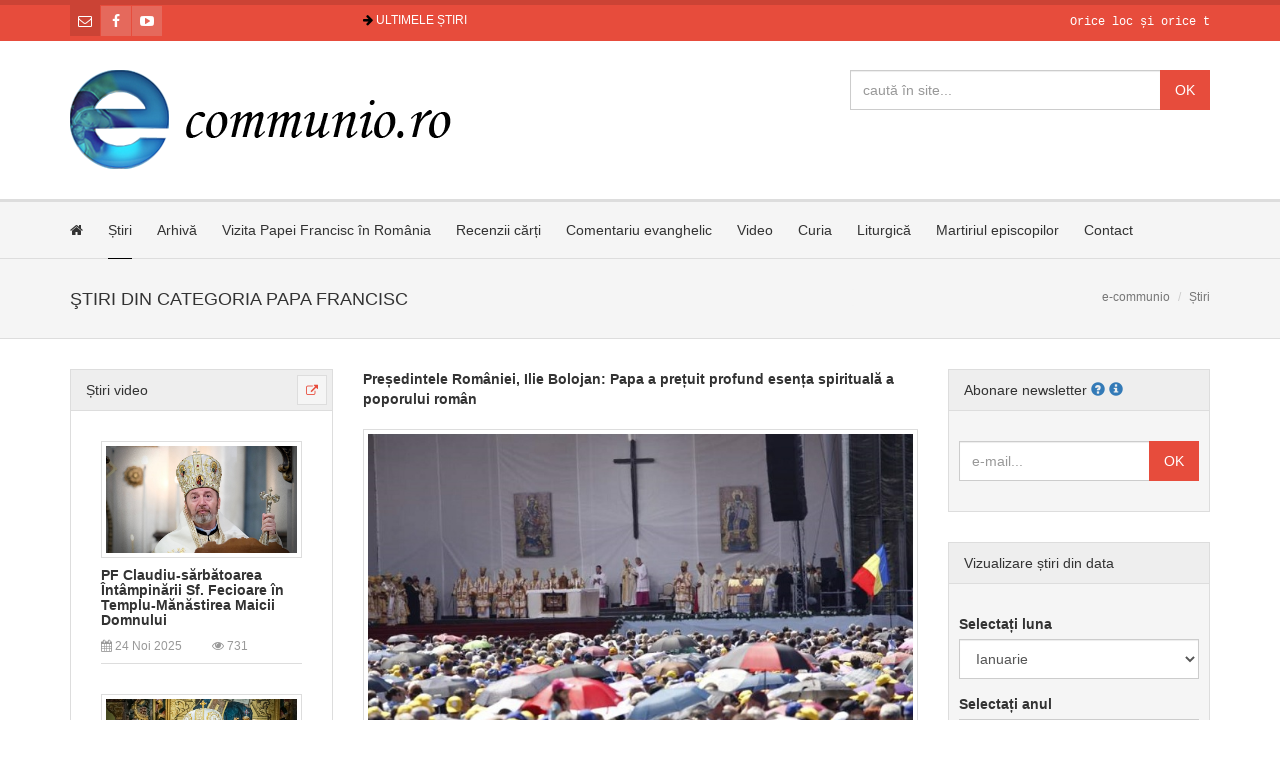

--- FILE ---
content_type: text/html; charset=utf-8
request_url: http://www.e-communio.ro/Stiri.aspx?=p=1=9
body_size: 28142
content:


<!DOCTYPE html>
<html lang="en">
<head><meta charset="utf-8" /><meta http-equiv="X-UA-Compatible" content="IE=edge" /><meta name="viewport" content="width=device-width, initial-scale=1" /><meta name="description" /><meta name="author" /><link rel="icon" />
   

   
      <script src="https://ajax.googleapis.com/ajax/libs/jquery/1.12.0/jquery.min.js"></script>
    <!-- Bootstrap CSS -->
    
<link rel="stylesheet" href="https://maxcdn.bootstrapcdn.com/bootstrap/3.3.6/css/bootstrap.min.css" />
    <!-- Custom CSS -->
    <link href="css/style.css" rel="stylesheet" />

	<!-- Font Awesome CSS -->
    <link href="assets/font-awesome-4-2-0/css/font-awesome.min.css" rel="stylesheet" />

	<!-- prettyPhoto CSS -->
    <link href="assets/prettyphoto-3-1-5/css/prettyPhoto.css" rel="stylesheet" />

    <!-- HTML5 shim and Respond.js for IE8 support of HTML5 elements and media queries -->
    <!--[if lt IE 9]>
      <script src="https://oss.maxcdn.com/html5shiv/3.7.2/html5shiv.min.js"></script>
      <script src="https://oss.maxcdn.com/respond/1.4.2/respond.min.js"></script>
    <![endif]-->
   <script> 
       (function (i, s, o, g, r, a, m) {
           i['GoogleAnalyticsObject'] = r; i[r] = i[r] || function () {
               (i[r].q = i[r].q || []).push(arguments)
           }, i[r].l = 1 * new Date(); a = s.createElement(o),
  m = s.getElementsByTagName(o)[0]; a.async = 1; a.src = g; m.parentNode.insertBefore(a, m)
       })(window, document, 'script', '//www.google-analytics.com/analytics.js', 'ga');

       ga('create', 'UA-39931319-1', 'e-communio.ro');
       ga('send', 'pageview');

</script>
 <link rel="icon" type="image/ico" href="img/favicon_b.ico" /><title>
	Stiri | e-communio.ro
</title></head>
<body>
  


<!-- TOP BAR START |||||||||||||||||||||||||||||||||||||||||||||||||||||||||||||| -->

 
	
 
     
	<div class="top-bar">
      
      <div id="formularContact">
	
     
     <!-- Container formular contact top pagina START -->
        <div     id="top-contact-formular" class="collapse">
            <div class="container">

                <div class="row">

                    <div class="col-md-4">

                    	<!-- Mesaj catre utilizatori start -->
                        <div class="container-info-top">
                        	<h2>Scrie-ne un mesaj!</h2>
                            <p>Dacă doriți să ne contactați pentru a ne întreba ceva sau a ne sugera ceva, sau pur și simplu pentru a ne saluta, vă rugăm să folosiți formulatul alăturat. Vom încerca să vă răspundem cât mai repede cu putință.</p>
                            <p class="semnatura"><i class="fa fa-pencil"></i> Echipa <a href="http://www.e-communio.ro" title="e-communio.ro">e-communio.ro</a></p>
                        </div><!-- container-info-top end -->
                        <!-- Mesaj catre utilizatori end -->

                    </div><!-- col-md-4 end -->
                    <div class="col-md-8">
                  	  
             
                       
                    	<!-- Formular de contact start -->
                        <div class="container-formular-contact-top">
                             <form method="post" action="./Stiri.aspx?=p%3d1%3d9" id="Form1" class="formular-contact-top">
	<div class="aspNetHidden">
	<input type="hidden" name="__EVENTTARGET" id="__EVENTTARGET" value="" />
	<input type="hidden" name="__EVENTARGUMENT" id="__EVENTARGUMENT" value="" />
	<input type="hidden" name="__VIEWSTATE" id="__VIEWSTATE" value="/[base64]/[base64]/PXA9MTA9OWcQBQIxMQUSU3RpcmkuYXNweD89cD0xMT05ZxAFAjEyBRJTdGlyaS5hc3B4Pz1wPTEyPTlnEAUCMTMFElN0aXJpLmFzcHg/PXA9MTM9OWcQBQIxNAUSU3RpcmkuYXNweD89cD0xND05ZxAFAjE1BRJTdGlyaS5hc3B4Pz1wPTE1PTlnEAUCMTYFElN0aXJpLmFzcHg/PXA9MTY9OWcQBQIxNwUSU3RpcmkuYXNweD89cD0xNz05ZxAFAjE4BRJTdGlyaS5hc3B4Pz1wPTE4PTlnEAUCMTkFElN0aXJpLmFzcHg/PXA9MTk9OWcQBQIyMAUSU3RpcmkuYXNweD89cD0yMD05ZxAFAjIxBRJTdGlyaS5hc3B4Pz1wPTIxPTlnEAUCMjIFElN0aXJpLmFzcHg/PXA9MjI9OWcQBQIyMwUSU3RpcmkuYXNweD89cD0yMz05ZxAFAjI0BRJTdGlyaS5hc3B4Pz1wPTI0PTlnEAUCMjUFElN0aXJpLmFzcHg/PXA9MjU9OWcQBQIyNgUSU3RpcmkuYXNweD89cD0yNj05ZxAFAjI3BRJTdGlyaS5hc3B4Pz1wPTI3PTlnEAUCMjgFElN0aXJpLmFzcHg/PXA9Mjg9OWcQBQIyOQUSU3RpcmkuYXNweD89cD0yOT05ZxAFAjMwBRJTdGlyaS5hc3B4Pz1wPTMwPTlnEAUCMzEFElN0aXJpLmFzcHg/PXA9MzE9OWcQBQIzMgUSU3RpcmkuYXNweD89cD0zMj05ZxAFAjMzBRJTdGlyaS5hc3B4Pz1wPTMzPTlnEAUCMzQFElN0aXJpLmFzcHg/PXA9MzQ9OWcQBQIzNQUSU3RpcmkuYXNweD89cD0zNT05ZxAFAjM2BRJTdGlyaS5hc3B4Pz1wPTM2PTlnEAUCMzcFElN0aXJpLmFzcHg/PXA9Mzc9OWcQBQIzOAUSU3RpcmkuYXNweD89cD0zOD05ZxAFAjM5BRJTdGlyaS5hc3B4Pz1wPTM5PTlnEAUCNDAFElN0aXJpLmFzcHg/PXA9NDA9OWcQBQI0MQUSU3RpcmkuYXNweD89cD00MT05ZxAFAjQyBRJTdGlyaS5hc3B4Pz1wPTQyPTlnEAUCNDMFElN0aXJpLmFzcHg/PXA9NDM9OWcQBQI0NAUSU3RpcmkuYXNweD89cD00ND05ZxAFAjQ1BRJTdGlyaS5hc3B4Pz1wPTQ1PTlnEAUCNDYFElN0aXJpLmFzcHg/PXA9NDY9OWcQBQI0NwUSU3RpcmkuYXNweD89cD00Nz05ZxAFAjQ4BRJTdGlyaS5hc3B4Pz1wPTQ4PTlnEAUCNDkFElN0aXJpLmFzcHg/PXA9NDk9OWcQBQI1MAUSU3RpcmkuYXNweD89cD01MD05ZxAFAjUxBRJTdGlyaS5hc3B4Pz1wPTUxPTlnEAUCNTIFElN0aXJpLmFzcHg/PXA9NTI9OWcQBQI1MwUSU3RpcmkuYXNweD89cD01Mz05ZxAFAjU0BRJTdGlyaS5hc3B4Pz1wPTU0PTlnEAUCNTUFElN0aXJpLmFzcHg/PXA9NTU9OWcQBQI1NgUSU3RpcmkuYXNweD89cD01Nj05ZxAFAjU3BRJTdGlyaS5hc3B4Pz1wPTU3PTlnEAUCNTgFElN0aXJpLmFzcHg/PXA9NTg9OWcQBQI1OQUSU3RpcmkuYXNweD89cD01OT05ZxAFAjYwBRJTdGlyaS5hc3B4Pz1wPTYwPTlnEAUCNjEFElN0aXJpLmFzcHg/PXA9NjE9OWcQBQI2MgUSU3RpcmkuYXNweD89cD02Mj05ZxAFAjYzBRJTdGlyaS5hc3B4Pz1wPTYzPTlnEAUCNjQFElN0aXJpLmFzcHg/PXA9NjQ9OWcQBQI2NQUSU3RpcmkuYXNweD89cD02NT05ZxAFAjY2BRJTdGlyaS5hc3B4Pz1wPTY2PTlnEAUCNjcFElN0aXJpLmFzcHg/PXA9Njc9OWcQBQI2OAUSU3RpcmkuYXNweD89cD02OD05ZxAFAjY5BRJTdGlyaS5hc3B4Pz1wPTY5PTlnEAUCNzAFElN0aXJpLmFzcHg/PXA9NzA9OWcQBQI3MQUSU3RpcmkuYXNweD89cD03MT05ZxAFAjcyBRJTdGlyaS5hc3B4Pz1wPTcyPTlnEAUCNzMFElN0aXJpLmFzcHg/PXA9NzM9OWcQBQI3NAUSU3RpcmkuYXNweD89cD03ND05ZxAFAjc1BRJTdGlyaS5hc3B4Pz1wPTc1PTlnEAUCNzYFElN0aXJpLmFzcHg/PXA9NzY9OWcQBQI3NwUSU3RpcmkuYXNweD89cD03Nz05ZxAFAjc4BRJTdGlyaS5hc3B4Pz1wPTc4PTlnEAUCNzkFElN0aXJpLmFzcHg/PXA9Nzk9OWcQBQI4MAUSU3RpcmkuYXNweD89cD04MD05ZxAFAjgxBRJTdGlyaS5hc3B4Pz1wPTgxPTlnEAUCODIFElN0aXJpLmFzcHg/PXA9ODI9OWcQBQI4MwUSU3RpcmkuYXNweD89cD04Mz05ZxAFAjg0BRJTdGlyaS5hc3B4Pz1wPTg0PTlnEAUCODUFElN0aXJpLmFzcHg/PXA9ODU9OWcQBQI4NgUSU3RpcmkuYXNweD89cD04Nj05ZxAFAjg3BRJTdGlyaS5hc3B4Pz1wPTg3PTlnEAUCODgFElN0aXJpLmFzcHg/PXA9ODg9OWcQBQI4OQUSU3RpcmkuYXNweD89cD04OT05ZxAFAjkwBRJTdGlyaS5hc3B4Pz1wPTkwPTlnEAUCOTEFElN0aXJpLmFzcHg/PXA9OTE9OWcQBQI5MgUSU3RpcmkuYXNweD89cD05Mj05ZxAFAjkzBRJTdGlyaS5hc3B4Pz1wPTkzPTlnEAUCOTQFElN0aXJpLmFzcHg/PXA9OTQ9OWcQBQI5NQUSU3RpcmkuYXNweD89cD05NT05ZxAFAjk2BRJTdGlyaS5hc3B4Pz1wPTk2PTlnEAUCOTcFElN0aXJpLmFzcHg/PXA9OTc9OWcQBQI5OAUSU3RpcmkuYXNweD89cD05OD05ZxAFAjk5BRJTdGlyaS5hc3B4Pz1wPTk5PTlnEAUDMTAwBRNTdGlyaS5hc3B4Pz1wPTEwMD05ZxAFAzEwMQUTU3RpcmkuYXNweD89cD0xMDE9OWcQBQMxMDIFE1N0aXJpLmFzcHg/PXA9MTAyPTlnEAUDMTAzBRNTdGlyaS5hc3B4Pz1wPTEwMz05ZxAFAzEwNAUTU3RpcmkuYXNweD89cD0xMDQ9OWcQBQMxMDUFE1N0aXJpLmFzcHg/PXA9MTA1PTlnEAUDMTA2BRNTdGlyaS5hc3B4Pz1wPTEwNj05ZxAFAzEwNwUTU3RpcmkuYXNweD89cD0xMDc9OWcQBQMxMDgFE1N0aXJpLmFzcHg/PXA9MTA4PTlnEAUDMTA5BRNTdGlyaS5hc3B4Pz1wPTEwOT05ZxAFAzExMAUTU3RpcmkuYXNweD89cD0xMTA9OWcQBQMxMTEFE1N0aXJpLmFzcHg/PXA9MTExPTlnEAUDMTEyBRNTdGlyaS5hc3B4Pz1wPTExMj05ZxAFAzExMwUTU3RpcmkuYXNweD89cD0xMTM9OWcQBQMxMTQFE1N0aXJpLmFzcHg/PXA9MTE0PTlnEAUDMTE1BRNTdGlyaS5hc3B4Pz1wPTExNT05ZxAFAzExNgUTU3RpcmkuYXNweD89cD0xMTY9OWcQBQMxMTcFE1N0aXJpLmFzcHg/PXA9MTE3PTlnEAUDMTE4BRNTdGlyaS5hc3B4Pz1wPTExOD05ZxAFAzExOQUTU3RpcmkuYXNweD89cD0xMTk9OWcQBQMxMjAFE1N0aXJpLmFzcHg/PXA9MTIwPTlnEAUDMTIxBRNTdGlyaS5hc3B4Pz1wPTEyMT05ZxAFAzEyMgUTU3RpcmkuYXNweD89cD0xMjI9OWcQBQMxMjMFE1N0aXJpLmFzcHg/PXA9MTIzPTlnEAUDMTI0BRNTdGlyaS5hc3B4Pz1wPTEyND05ZxAFAzEyNQUTU3RpcmkuYXNweD89cD0xMjU9OWcQBQMxMjYFE1N0aXJpLmFzcHg/PXA9MTI2PTlnEAUDMTI3BRNTdGlyaS5hc3B4Pz1wPTEyNz05ZxAFAzEyOAUTU3RpcmkuYXNweD89cD0xMjg9OWcQBQMxMjkFE1N0aXJpLmFzcHg/PXA9MTI5PTlnEAUDMTMwBRNTdGlyaS5hc3B4Pz1wPTEzMD05ZxAFAzEzMQUTU3RpcmkuYXNweD89cD0xMzE9OWcQBQMxMzIFE1N0aXJpLmFzcHg/PXA9MTMyPTlnEAUDMTMzBRNTdGlyaS5hc3B4Pz1wPTEzMz05ZxAFAzEzNAUTU3RpcmkuYXNweD89cD0xMzQ9OWcQBQMxMzUFE1N0aXJpLmFzcHg/PXA9MTM1PTlnEAUDMTM2BRNTdGlyaS5hc3B4Pz1wPTEzNj05ZxAFAzEzNwUTU3RpcmkuYXNweD89cD0xMzc9OWcQBQMxMzgFE1N0aXJpLmFzcHg/PXA9MTM4PTlnEAUDMTM5BRNTdGlyaS5hc3B4Pz1wPTEzOT05ZxAFAzE0MAUTU3RpcmkuYXNweD89cD0xNDA9OWcQBQMxNDEFE1N0aXJpLmFzcHg/PXA9MTQxPTlnEAUDMTQyBRNTdGlyaS5hc3B4Pz1wPTE0Mj05ZxAFAzE0MwUTU3RpcmkuYXNweD89cD0xNDM9OWcQBQMxNDQFE1N0aXJpLmFzcHg/PXA9MTQ0PTlnEAUDMTQ1BRNTdGlyaS5hc3B4Pz1wPTE0NT05ZxAFAzE0NgUTU3RpcmkuYXNweD89cD0xNDY9OWcQBQMxNDcFE1N0aXJpLmFzcHg/PXA9MTQ3PTlnEAUDMTQ4BRNTdGlyaS5hc3B4Pz1wPTE0OD05ZxAFAzE0OQUTU3RpcmkuYXNweD89cD0xNDk9OWcQBQMxNTAFE1N0aXJpLmFzcHg/PXA9MTUwPTlnEAUDMTUxBRNTdGlyaS5hc3B4Pz1wPTE1MT05ZxAFAzE1MgUTU3RpcmkuYXNweD89cD0xNTI9OWcQBQMxNTMFE1N0aXJpLmFzcHg/PXA9MTUzPTlnEAUDMTU0BRNTdGlyaS5hc3B4Pz1wPTE1ND05ZxAFAzE1NQUTU3RpcmkuYXNweD89cD0xNTU9OWcQBQMxNTYFE1N0aXJpLmFzcHg/PXA9MTU2PTlnEAUDMTU3BRNTdGlyaS5hc3B4Pz1wPTE1Nz05ZxAFAzE1OAUTU3RpcmkuYXNweD89cD0xNTg9OWcQBQMxNTkFE1N0aXJpLmFzcHg/PXA9MTU5PTlnEAUDMTYwBRNTdGlyaS5hc3B4Pz1wPTE2MD05ZxAFAzE2MQUTU3RpcmkuYXNweD89cD0xNjE9OWcQBQMxNjIFE1N0aXJpLmFzcHg/PXA9MTYyPTlnEAUDMTYzBRNTdGlyaS5hc3B4Pz1wPTE2Mz05ZxAFAzE2NAUTU3RpcmkuYXNweD89cD0xNjQ9OWcQBQMxNjUFE1N0aXJpLmFzcHg/PXA9MTY1PTlnEAUDMTY2BRNTdGlyaS5hc3B4Pz1wPTE2Nj05ZxAFAzE2NwUTU3RpcmkuYXNweD89cD0xNjc9OWcQBQMxNjgFE1N0aXJpLmFzcHg/PXA9MTY4PTlnEAUDMTY5BRNTdGlyaS5hc3B4Pz1wPTE2OT05ZxAFAzE3MAUTU3RpcmkuYXNweD89cD0xNzA9OWcQBQMxNzEFE1N0aXJpLmFzcHg/PXA9MTcxPTlnEAUDMTcyBRNTdGlyaS5hc3B4Pz1wPTE3Mj05ZxAFAzE3MwUTU3RpcmkuYXNweD89cD0xNzM9OWcQBQMxNzQFE1N0aXJpLmFzcHg/PXA9MTc0PTlnEAUDMTc1BRNTdGlyaS5hc3B4Pz1wPTE3NT05ZxAFAzE3NgUTU3RpcmkuYXNweD89cD0xNzY9OWcQBQMxNzcFE1N0aXJpLmFzcHg/PXA9MTc3PTlnEAUDMTc4BRNTdGlyaS5hc3B4Pz1wPTE3OD05ZxAFAzE3OQUTU3RpcmkuYXNweD89cD0xNzk9OWcQBQMxODAFE1N0aXJpLmFzcHg/PXA9MTgwPTlnEAUDMTgxBRNTdGlyaS5hc3B4Pz1wPTE4MT05ZxAFAzE4MgUTU3RpcmkuYXNweD89cD0xODI9OWcQBQMxODMFE1N0aXJpLmFzcHg/PXA9MTgzPTlnEAUDMTg0BRNTdGlyaS5hc3B4Pz1wPTE4ND05ZxAFAzE4NQUTU3RpcmkuYXNweD89cD0xODU9OWcQBQMxODYFE1N0aXJpLmFzcHg/PXA9MTg2PTlnEAUDMTg3BRNTdGlyaS5hc3B4Pz1wPTE4Nz05ZxAFAzE4OAUTU3RpcmkuYXNweD89cD0xODg9OWcQBQMxODkFE1N0aXJpLmFzcHg/PXA9MTg5PTlnEAUDMTkwBRNTdGlyaS5hc3B4Pz1wPTE5MD05ZxAFAzE5MQUTU3RpcmkuYXNweD89cD0xOTE9OWcQBQMxOTIFE1N0aXJpLmFzcHg/PXA9MTkyPTlnEAUDMTkzBRNTdGlyaS5hc3B4Pz1wPTE5Mz05ZxAFAzE5NAUTU3RpcmkuYXNweD89cD0xOTQ9OWcQBQMxOTUFE1N0aXJpLmFzcHg/PXA9MTk1PTlnEAUDMTk2BRNTdGlyaS5hc3B4Pz1wPTE5Nj05ZxAFAzE5NwUTU3RpcmkuYXNweD89cD0xOTc9OWcQBQMxOTgFE1N0aXJpLmFzcHg/PXA9MTk4PTlnEAUDMTk5BRNTdGlyaS5hc3B4Pz1wPTE5OT05ZxAFAzIwMAUTU3RpcmkuYXNweD89cD0yMDA9OWcQBQMyMDEFE1N0aXJpLmFzcHg/PXA9MjAxPTlnEAUDMjAyBRNTdGlyaS5hc3B4Pz1wPTIwMj05ZxAFAzIwMwUTU3RpcmkuYXNweD89cD0yMDM9OWcQBQMyMDQFE1N0aXJpLmFzcHg/PXA9MjA0PTlnEAUDMjA1BRNTdGlyaS5hc3B4Pz1wPTIwNT05ZxAFAzIwNgUTU3RpcmkuYXNweD89cD0yMDY9OWcQBQMyMDcFE1N0aXJpLmFzcHg/PXA9MjA3PTlnEAUDMjA4BRNTdGlyaS5hc3B4Pz1wPTIwOD05ZxAFAzIwOQUTU3RpcmkuYXNweD89cD0yMDk9OWcQBQMyMTAFE1N0aXJpLmFzcHg/PXA9MjEwPTlnEAUDMjExBRNTdGlyaS5hc3B4Pz1wPTIxMT05ZxAFAzIxMgUTU3RpcmkuYXNweD89cD0yMTI9OWcQBQMyMTMFE1N0aXJpLmFzcHg/PXA9MjEzPTlnEAUDMjE0BRNTdGlyaS5hc3B4Pz1wPTIxND05ZxAFAzIxNQUTU3RpcmkuYXNweD89cD0yMTU9OWcQBQMyMTYFE1N0aXJpLmFzcHg/PXA9MjE2PTlnEAUDMjE3BRNTdGlyaS5hc3B4Pz1wPTIxNz05ZxAFAzIxOAUTU3RpcmkuYXNweD89cD0yMTg9OWcQBQMyMTkFE1N0aXJpLmFzcHg/PXA9MjE5PTlnEAUDMjIwBRNTdGlyaS5hc3B4Pz1wPTIyMD05ZxAFAzIyMQUTU3RpcmkuYXNweD89cD0yMjE9OWcQBQMyMjIFE1N0aXJpLmFzcHg/PXA9MjIyPTlnEAUDMjIzBRNTdGlyaS5hc3B4Pz1wPTIyMz05ZxAFAzIyNAUTU3RpcmkuYXNweD89cD0yMjQ9OWcQBQMyMjUFE1N0aXJpLmFzcHg/PXA9MjI1PTlnEAUDMjI2BRNTdGlyaS5hc3B4Pz1wPTIyNj05ZxAFAzIyNwUTU3RpcmkuYXNweD89cD0yMjc9OWcQBQMyMjgFE1N0aXJpLmFzcHg/PXA9MjI4PTlnEAUDMjI5BRNTdGlyaS5hc3B4Pz1wPTIyOT05ZxAFAzIzMAUTU3RpcmkuYXNweD89cD0yMzA9OWcQBQMyMzEFE1N0aXJpLmFzcHg/PXA9MjMxPTlnEAUDMjMyBRNTdGlyaS5hc3B4Pz1wPTIzMj05ZxAFAzIzMwUTU3RpcmkuYXNweD89cD0yMzM9OWcQBQMyMzQFE1N0aXJpLmFzcHg/PXA9MjM0PTlnEAUDMjM1BRNTdGlyaS5hc3B4Pz1wPTIzNT05ZxAFAzIzNgUTU3RpcmkuYXNweD89cD0yMzY9OWcQBQMyMzcFE1N0aXJpLmFzcHg/PXA9MjM3PTlnEAUDMjM4BRNTdGlyaS5hc3B4Pz1wPTIzOD05ZxAFAzIzOQUTU3RpcmkuYXNweD89cD0yMzk9OWcQBQMyNDAFE1N0aXJpLmFzcHg/PXA9MjQwPTlnEAUDMjQxBRNTdGlyaS5hc3B4Pz1wPTI0MT05ZxAFAzI0MgUTU3RpcmkuYXNweD89cD0yNDI9OWcQBQMyNDMFE1N0aXJpLmFzcHg/PXA9MjQzPTlnEAUDMjQ0BRNTdGlyaS5hc3B4Pz1wPTI0ND05ZxAFAzI0NQUTU3RpcmkuYXNweD89cD0yNDU9OWcQBQMyNDYFE1N0aXJpLmFzcHg/PXA9MjQ2PTlnEAUDMjQ3BRNTdGlyaS5hc3B4Pz1wPTI0Nz05ZxAFAzI0OAUTU3RpcmkuYXNweD89cD0yNDg9OWcQBQMyNDkFE1N0aXJpLmFzcHg/PXA9MjQ5PTlnEAUDMjUwBRNTdGlyaS5hc3B4Pz1wPTI1MD05ZxAFAzI1MQUTU3RpcmkuYXNweD89cD0yNTE9OWcQBQMyNTIFE1N0aXJpLmFzcHg/PXA9MjUyPTlnEAUDMjUzBRNTdGlyaS5hc3B4Pz1wPTI1Mz05ZxAFAzI1NAUTU3RpcmkuYXNweD89cD0yNTQ9OWcQBQMyNTUFE1N0aXJpLmFzcHg/PXA9MjU1PTlnEAUDMjU2BRNTdGlyaS5hc3B4Pz1wPTI1Nj05ZxAFAzI1NwUTU3RpcmkuYXNweD89cD0yNTc9OWcQBQMyNTgFE1N0aXJpLmFzcHg/PXA9MjU4PTlnEAUDMjU5BRNTdGlyaS5hc3B4Pz1wPTI1OT05ZxAFAzI2MAUTU3RpcmkuYXNweD89cD0yNjA9OWcQBQMyNjEFE1N0aXJpLmFzcHg/PXA9MjYxPTlnEAUDMjYyBRNTdGlyaS5hc3B4Pz1wPTI2Mj05ZxAFAzI2MwUTU3RpcmkuYXNweD89cD0yNjM9OWcQBQMyNjQFE1N0aXJpLmFzcHg/PXA9MjY0PTlnEAUDMjY1BRNTdGlyaS5hc3B4Pz1wPTI2NT05ZxAFAzI2NgUTU3RpcmkuYXNweD89cD0yNjY9OWcQBQMyNjcFE1N0aXJpLmFzcHg/PXA9MjY3PTlnEAUDMjY4BRNTdGlyaS5hc3B4Pz1wPTI2OD05ZxAFAzI2OQUTU3RpcmkuYXNweD89cD0yNjk9OWcQBQMyNzAFE1N0aXJpLmFzcHg/PXA9MjcwPTlnEAUDMjcxBRNTdGlyaS5hc3B4Pz1wPTI3MT05ZxAFAzI3MgUTU3RpcmkuYXNweD89cD0yNzI9OWcQBQMyNzMFE1N0aXJpLmFzcHg/PXA9MjczPTlnEAUDMjc0BRNTdGlyaS5hc3B4Pz1wPTI3ND05ZxAFAzI3NQUTU3RpcmkuYXNweD89cD0yNzU9OWcQBQMyNzYFE1N0aXJpLmFzcHg/PXA9Mjc2PTlnEAUDMjc3BRNTdGlyaS5hc3B4Pz1wPTI3Nz05ZxAFAzI3OAUTU3RpcmkuYXNweD89cD0yNzg9OWcQBQMyNzkFE1N0aXJpLmFzcHg/PXA9Mjc5PTlnEAUDMjgwBRNTdGlyaS5hc3B4Pz1wPTI4MD05ZxAFAzI4MQUTU3RpcmkuYXNweD89cD0yODE9OWcQBQMyODIFE1N0aXJpLmFzcHg/PXA9MjgyPTlnEAUDMjgzBRNTdGlyaS5hc3B4Pz1wPTI4Mz05ZxAFAzI4NAUTU3RpcmkuYXNweD89cD0yODQ9OWcQBQMyODUFE1N0aXJpLmFzcHg/PXA9Mjg1PTlnEAUDMjg2BRNTdGlyaS5hc3B4Pz1wPTI4Nj05ZxAFAzI4NwUTU3RpcmkuYXNweD89cD0yODc9OWcQBQMyODgFE1N0aXJpLmFzcHg/PXA9Mjg4PTlnEAUDMjg5BRNTdGlyaS5hc3B4Pz1wPTI4OT05ZxAFAzI5MAUTU3RpcmkuYXNweD89cD0yOTA9OWcQBQMyOTEFE1N0aXJpLmFzcHg/PXA9MjkxPTlnEAUDMjkyBRNTdGlyaS5hc3B4Pz1wPTI5Mj05ZxAFAzI5MwUTU3RpcmkuYXNweD89cD0yOTM9OWcQBQMyOTQFE1N0aXJpLmFzcHg/PXA9Mjk0PTlnEAUDMjk1BRNTdGlyaS5hc3B4Pz1wPTI5NT05ZxAFAzI5NgUTU3RpcmkuYXNweD89cD0yOTY9OWcQBQMyOTcFE1N0aXJpLmFzcHg/PXA9Mjk3PTlnEAUDMjk4BRNTdGlyaS5hc3B4Pz1wPTI5OD05ZxAFAzI5OQUTU3RpcmkuYXNweD89cD0yOTk9OWcQBQMzMDAFE1N0aXJpLmFzcHg/PXA9MzAwPTlnEAUDMzAxBRNTdGlyaS5hc3B4Pz1wPTMwMT05ZxAFAzMwMgUTU3RpcmkuYXNweD89cD0zMDI9OWcQBQMzMDMFE1N0aXJpLmFzcHg/PXA9MzAzPTlnEAUDMzA0BRNTdGlyaS5hc3B4Pz1wPTMwND05ZxAFAzMwNQUTU3RpcmkuYXNweD89cD0zMDU9OWcQBQMzMDYFE1N0aXJpLmFzcHg/PXA9MzA2PTlnEAUDMzA3BRNTdGlyaS5hc3B4Pz1wPTMwNz05ZxAFAzMwOAUTU3RpcmkuYXNweD89cD0zMDg9OWcQBQMzMDkFE1N0aXJpLmFzcHg/PXA9MzA5PTlnEAUDMzEwBRNTdGlyaS5hc3B4Pz1wPTMxMD05ZxAFAzMxMQUTU3RpcmkuYXNweD89cD0zMTE9OWcQBQMzMTIFE1N0aXJpLmFzcHg/PXA9MzEyPTlnEAUDMzEzBRNTdGlyaS5hc3B4Pz1wPTMxMz05ZxAFAzMxNAUTU3RpcmkuYXNweD89cD0zMTQ9OWcQBQMzMTUFE1N0aXJpLmFzcHg/PXA9MzE1PTlnEAUDMzE2BRNTdGlyaS5hc3B4Pz1wPTMxNj05ZxAFAzMxNwUTU3RpcmkuYXNweD89cD0zMTc9OWcQBQMzMTgFE1N0aXJpLmFzcHg/PXA9MzE4PTlnEAUDMzE5BRNTdGlyaS5hc3B4Pz1wPTMxOT05ZxAFAzMyMAUTU3RpcmkuYXNweD89cD0zMjA9OWcQBQMzMjEFE1N0aXJpLmFzcHg/PXA9MzIxPTlnEAUDMzIyBRNTdGlyaS5hc3B4Pz1wPTMyMj05ZxAFAzMyMwUTU3RpcmkuYXNweD89cD0zMjM9OWcQBQMzMjQFE1N0aXJpLmFzcHg/PXA9MzI0PTlnEAUDMzI1BRNTdGlyaS5hc3B4Pz1wPTMyNT05ZxAFAzMyNgUTU3RpcmkuYXNweD89cD0zMjY9OWcQBQMzMjcFE1N0aXJpLmFzcHg/PXA9MzI3PTlnEAUDMzI4BRNTdGlyaS5hc3B4Pz1wPTMyOD05ZxAFAzMyOQUTU3RpcmkuYXNweD89cD0zMjk9OWcQBQMzMzAFE1N0aXJpLmFzcHg/PXA9MzMwPTlnEAUDMzMxBRNTdGlyaS5hc3B4Pz1wPTMzMT05ZxAFAzMzMgUTU3RpcmkuYXNweD89cD0zMzI9OWcQBQMzMzMFE1N0aXJpLmFzcHg/PXA9MzMzPTlnEAUDMzM0BRNTdGlyaS5hc3B4Pz1wPTMzND05ZxAFAzMzNQUTU3RpcmkuYXNweD89cD0zMzU9OWcQBQMzMzYFE1N0aXJpLmFzcHg/PXA9MzM2PTlnEAUDMzM3BRNTdGlyaS5hc3B4Pz1wPTMzNz05ZxAFAzMzOAUTU3RpcmkuYXNweD89cD0zMzg9OWcQBQMzMzkFE1N0aXJpLmFzcHg/PXA9MzM5PTlnEAUDMzQwBRNTdGlyaS5hc3B4Pz1wPTM0MD05ZxAFAzM0MQUTU3RpcmkuYXNweD89cD0zNDE9OWcQBQMzNDIFE1N0aXJpLmFzcHg/PXA9MzQyPTlnEAUDMzQzBRNTdGlyaS5hc3B4Pz1wPTM0Mz05ZxAFAzM0NAUTU3RpcmkuYXNweD89cD0zNDQ9OWcQBQMzNDUFE1N0aXJpLmFzcHg/PXA9MzQ1PTlnEAUDMzQ2BRNTdGlyaS5hc3B4Pz1wPTM0Nj05ZxAFAzM0NwUTU3RpcmkuYXNweD89cD0zNDc9OWcQBQMzNDgFE1N0aXJpLmFzcHg/PXA9MzQ4PTlnEAUDMzQ5BRNTdGlyaS5hc3B4Pz1wPTM0OT05ZxAFAzM1MAUTU3RpcmkuYXNweD89cD0zNTA9OWcQBQMzNTEFE1N0aXJpLmFzcHg/PXA9MzUxPTlnEAUDMzUyBRNTdGlyaS5hc3B4Pz1wPTM1Mj05ZxAFAzM1MwUTU3RpcmkuYXNweD89cD0zNTM9OWcQBQMzNTQFE1N0aXJpLmFzcHg/PXA9MzU0PTlnEAUDMzU1BRNTdGlyaS5hc3B4Pz1wPTM1NT05ZxAFAzM1NgUTU3RpcmkuYXNweD89cD0zNTY9OWcQBQMzNTcFE1N0aXJpLmFzcHg/PXA9MzU3PTlnEAUDMzU4BRNTdGlyaS5hc3B4Pz1wPTM1OD05ZxAFAzM1OQUTU3RpcmkuYXNweD89cD0zNTk9OWcQBQMzNjAFE1N0aXJpLmFzcHg/PXA9MzYwPTlnEAUDMzYxBRNTdGlyaS5hc3B4Pz1wPTM2MT05ZxAFAzM2MgUTU3RpcmkuYXNweD89cD0zNjI9OWcQBQMzNjMFE1N0aXJpLmFzcHg/PXA9MzYzPTlnEAUDMzY0BRNTdGlyaS5hc3B4Pz1wPTM2ND05ZxAFAzM2NQUTU3RpcmkuYXNweD89cD0zNjU9OWcQBQMzNjYFE1N0aXJpLmFzcHg/PXA9MzY2PTlnEAUDMzY3BRNTdGlyaS5hc3B4Pz1wPTM2Nz05ZxAFAzM2OAUTU3RpcmkuYXNweD89cD0zNjg9OWcQBQMzNjkFE1N0aXJpLmFzcHg/PXA9MzY5PTlnEAUDMzcwBRNTdGlyaS5hc3B4Pz1wPTM3MD05ZxAFAzM3MQUTU3RpcmkuYXNweD89cD0zNzE9OWcQBQMzNzIFE1N0aXJpLmFzcHg/PXA9MzcyPTlnEAUDMzczBRNTdGlyaS5hc3B4Pz1wPTM3Mz05ZxAFAzM3NAUTU3RpcmkuYXNweD89cD0zNzQ9OWcQBQMzNzUFE1N0aXJpLmFzcHg/PXA9Mzc1PTlnEAUDMzc2BRNTdGlyaS5hc3B4Pz1wPTM3Nj05ZxAFAzM3NwUTU3RpcmkuYXNweD89cD0zNzc9OWcQBQMzNzgFE1N0aXJpLmFzcHg/PXA9Mzc4PTlnEAUDMzc5BRNTdGlyaS5hc3B4Pz1wPTM3OT05ZxAFAzM4MAUTU3RpcmkuYXNweD89cD0zODA9OWcQBQMzODEFE1N0aXJpLmFzcHg/PXA9MzgxPTlnEAUDMzgyBRNTdGlyaS5hc3B4Pz1wPTM4Mj05ZxAFAzM4MwUTU3RpcmkuYXNweD89cD0zODM9OWcQBQMzODQFE1N0aXJpLmFzcHg/PXA9Mzg0PTlnEAUDMzg1BRNTdGlyaS5hc3B4Pz1wPTM4NT05ZxAFAzM4NgUTU3RpcmkuYXNweD89cD0zODY9OWcQBQMzODcFE1N0aXJpLmFzcHg/PXA9Mzg3PTlnEAUDMzg4BRNTdGlyaS5hc3B4Pz1wPTM4OD05ZxAFAzM4OQUTU3RpcmkuYXNweD89cD0zODk9OWcQBQMzOTAFE1N0aXJpLmFzcHg/PXA9MzkwPTlnEAUDMzkxBRNTdGlyaS5hc3B4Pz1wPTM5MT05ZxAFAzM5MgUTU3RpcmkuYXNweD89cD0zOTI9OWcQBQMzOTMFE1N0aXJpLmFzcHg/PXA9MzkzPTlnEAUDMzk0BRNTdGlyaS5hc3B4Pz1wPTM5ND05ZxAFAzM5NQUTU3RpcmkuYXNweD89cD0zOTU9OWcQBQMzOTYFE1N0aXJpLmFzcHg/PXA9Mzk2PTlnEAUDMzk3BRNTdGlyaS5hc3B4Pz1wPTM5Nz05ZxAFAzM5OAUTU3RpcmkuYXNweD89cD0zOTg9OWcQBQMzOTkFE1N0aXJpLmFzcHg/PXA9Mzk5PTlnEAUDNDAwBRNTdGlyaS5hc3B4Pz1wPTQwMD05ZxAFAzQwMQUTU3RpcmkuYXNweD89cD00MDE9OWcQBQM0MDIFE1N0aXJpLmFzcHg/PXA9NDAyPTlnEAUDNDAzBRNTdGlyaS5hc3B4Pz1wPTQwMz05ZxAFAzQwNAUTU3RpcmkuYXNweD89cD00MDQ9OWcQBQM0MDUFE1N0aXJpLmFzcHg/PXA9NDA1PTlnEAUDNDA2BRNTdGlyaS5hc3B4Pz1wPTQwNj05ZxAFAzQwNwUTU3RpcmkuYXNweD89cD00MDc9OWcQBQM0MDgFE1N0aXJpLmFzcHg/PXA9NDA4PTlnEAUDNDA5BRNTdGlyaS5hc3B4Pz1wPTQwOT05ZxAFAzQxMAUTU3RpcmkuYXNweD89cD00MTA9OWcQBQM0MTEFE1N0aXJpLmFzcHg/PXA9NDExPTlnEAUDNDEyBRNTdGlyaS5hc3B4Pz1wPTQxMj05ZxAFAzQxMwUTU3RpcmkuYXNweD89cD00MTM9OWcQBQM0MTQFE1N0aXJpLmFzcHg/PXA9NDE0PTlnEAUDNDE1BRNTdGlyaS5hc3B4Pz1wPTQxNT05ZxAFAzQxNgUTU3RpcmkuYXNweD89cD00MTY9OWcQBQM0MTcFE1N0aXJpLmFzcHg/PXA9NDE3PTlnEAUDNDE4BRNTdGlyaS5hc3B4Pz1wPTQxOD05ZxAFAzQxOQUTU3RpcmkuYXNweD89cD00MTk9OWcQBQM0MjAFE1N0aXJpLmFzcHg/PXA9NDIwPTlnEAUDNDIxBRNTdGlyaS5hc3B4Pz1wPTQyMT05ZxAFAzQyMgUTU3RpcmkuYXNweD89cD00MjI9OWcQBQM0MjMFE1N0aXJpLmFzcHg/PXA9NDIzPTlnEAUDNDI0BRNTdGlyaS5hc3B4Pz1wPTQyND05ZxAFAzQyNQUTU3RpcmkuYXNweD89cD00MjU9OWcQBQM0MjYFE1N0aXJpLmFzcHg/PXA9NDI2PTlnEAUDNDI3BRNTdGlyaS5hc3B4Pz1wPTQyNz05ZxAFAzQyOAUTU3RpcmkuYXNweD89cD00Mjg9OWcQBQM0MjkFE1N0aXJpLmFzcHg/PXA9NDI5PTlnEAUDNDMwBRNTdGlyaS5hc3B4Pz1wPTQzMD05ZxAFAzQzMQUTU3RpcmkuYXNweD89cD00MzE9OWcQBQM0MzIFE1N0aXJpLmFzcHg/PXA9NDMyPTlnEAUDNDMzBRNTdGlyaS5hc3B4Pz1wPTQzMz05ZxAFAzQzNAUTU3RpcmkuYXNweD89cD00MzQ9OWcQBQM0MzUFE1N0aXJpLmFzcHg/PXA9NDM1PTlnEAUDNDM2BRNTdGlyaS5hc3B4Pz1wPTQzNj05ZxAFAzQzNwUTU3RpcmkuYXNweD89cD00Mzc9OWcQBQM0MzgFE1N0aXJpLmFzcHg/PXA9NDM4PTlnEAUDNDM5BRNTdGlyaS5hc3B4Pz1wPTQzOT05ZxAFAzQ0MAUTU3RpcmkuYXNweD89cD00NDA9OWcQBQM0NDEFE1N0aXJpLmFzcHg/PXA9NDQxPTlnEAUDNDQyBRNTdGlyaS5hc3B4Pz1wPTQ0Mj05ZxAFAzQ0MwUTU3RpcmkuYXNweD89cD00NDM9OWcQBQM0NDQFE1N0aXJpLmFzcHg/PXA9NDQ0PTlnEAUDNDQ1BRNTdGlyaS5hc3B4Pz1wPTQ0NT05ZxAFAzQ0NgUTU3RpcmkuYXNweD89cD00NDY9OWcQBQM0NDcFE1N0aXJpLmFzcHg/PXA9NDQ3PTlnEAUDNDQ4BRNTdGlyaS5hc3B4Pz1wPTQ0OD05ZxAFAzQ0OQUTU3RpcmkuYXNweD89cD00NDk9OWcQBQM0NTAFE1N0aXJpLmFzcHg/PXA9NDUwPTlnEAUDNDUxBRNTdGlyaS5hc3B4Pz1wPTQ1MT05ZxAFAzQ1MgUTU3RpcmkuYXNweD89cD00NTI9OWcQBQM0NTMFE1N0aXJpLmFzcHg/PXA9NDUzPTlnEAUDNDU0BRNTdGlyaS5hc3B4Pz1wPTQ1ND05ZxAFAzQ1NQUTU3RpcmkuYXNweD89cD00NTU9OWcQBQM0NTYFE1N0aXJpLmFzcHg/PXA9NDU2PTlnEAUDNDU3BRNTdGlyaS5hc3B4Pz1wPTQ1Nz05ZxAFAzQ1OAUTU3RpcmkuYXNweD89cD00NTg9OWcQBQM0NTkFE1N0aXJpLmFzcHg/PXA9NDU5PTlnEAUDNDYwBRNTdGlyaS5hc3B4Pz1wPTQ2MD05ZxAFAzQ2MQUTU3RpcmkuYXNweD89cD00NjE9OWcQBQM0NjIFE1N0aXJpLmFzcHg/PXA9NDYyPTlnEAUDNDYzBRNTdGlyaS5hc3B4Pz1wPTQ2Mz05ZxAFAzQ2NAUTU3RpcmkuYXNweD89cD00NjQ9OWcQBQM0NjUFE1N0aXJpLmFzcHg/PXA9NDY1PTlnEAUDNDY2BRNTdGlyaS5hc3B4Pz1wPTQ2Nj05ZxAFAzQ2NwUTU3RpcmkuYXNweD89cD00Njc9OWcQBQM0NjgFE1N0aXJpLmFzcHg/PXA9NDY4PTlnEAUDNDY5BRNTdGlyaS5hc3B4Pz1wPTQ2OT05ZxAFAzQ3MAUTU3RpcmkuYXNweD89cD00NzA9OWcQBQM0NzEFE1N0aXJpLmFzcHg/PXA9NDcxPTlnEAUDNDcyBRNTdGlyaS5hc3B4Pz1wPTQ3Mj05ZxAFAzQ3MwUTU3RpcmkuYXNweD89cD00NzM9OWcQBQM0NzQFE1N0aXJpLmFzcHg/PXA9NDc0PTlnEAUDNDc1BRNTdGlyaS5hc3B4Pz1wPTQ3NT05ZxAFAzQ3NgUTU3RpcmkuYXNweD89cD00NzY9OWcQBQM0NzcFE1N0aXJpLmFzcHg/PXA9NDc3PTlnEAUDNDc4BRNTdGlyaS5hc3B4Pz1wPTQ3OD05ZxAFAzQ3OQUTU3RpcmkuYXNweD89cD00Nzk9OWcQBQM0ODAFE1N0aXJpLmFzcHg/PXA9NDgwPTlnEAUDNDgxBRNTdGlyaS5hc3B4Pz1wPTQ4MT05ZxAFAzQ4MgUTU3RpcmkuYXNweD89cD00ODI9OWcQBQM0ODMFE1N0aXJpLmFzcHg/PXA9NDgzPTlnEAUDNDg0BRNTdGlyaS5hc3B4Pz1wPTQ4ND05ZxAFAzQ4NQUTU3RpcmkuYXNweD89cD00ODU9OWcQBQM0ODYFE1N0aXJpLmFzcHg/PXA9NDg2PTlnZGQCBw8WAh8BBQM0ODZkAgkPFgIeBGhyZWYFEVN0aXJpLmFzcHg/PXA9Mj05ZAILDxYCHwkFE1N0aXJpLmFzcHg/PXA9NDg2PTlkZIFFazrN0nQorUuFf5mgxU493kHqIPL0U+RGpLeKUBfW" />
	</div>
	
<script type="text/javascript">
//<![CDATA[
var theForm = document.forms['Form1'];
	if (!theForm) {
    theForm = document.Form1;
}
	function __doPostBack(eventTarget, eventArgument) {
    if (!theForm.onsubmit || (theForm.onsubmit() != false)) {
        theForm.__EVENTTARGET.value = eventTarget;
        theForm.__EVENTARGUMENT.value = eventArgument;
        theForm.submit();
    }
}
	//]]>
</script>

	
<script src="/WebResource.axd?d=Stc_1T4b6UZ3Uqm3wFaKPZS58-ogmcAqEHXfUxn6jedanzSrShDJNTGDFvyZg7scAkLa9Ksysl52BgALF3qfFnMPwg9S5zo3Jm0o31RNiq01&amp;t=638286173964787378" type="text/javascript"></script>

	
<script src="/ScriptResource.axd?d=fGSa65y4ebZlFsOK9BOpt6IDSvh4zhxZPRfRXta-nHuVZjBUSOKF6aYtuBgwKLVBjzvYTtm1qygwCAR0OO5IuUV1JEO_6za57rcdN7SIUCBXl8JNHYtNslx5hh01gKU30&amp;t=7c776dc1" type="text/javascript"></script>
<script src="/ScriptResource.axd?d=htwCnfX2AIsPvWA1MVFQa9rntrXh23sBxctYbCSgMQOwKjy9Pq2Horv8IvyshW-PktW8_um0dPG8IPzfjTwdTXheigzjx36QeO3m0ChnaAKGT2UF0WVyyJV6auMhhLsC8gSfpZKVEQ6s012DpY3Y8w2&amp;t=7c776dc1" type="text/javascript"></script>
	<div class="aspNetHidden">

		<input type="hidden" name="__VIEWSTATEGENERATOR" id="__VIEWSTATEGENERATOR" value="5000B086" />
		<input type="hidden" name="__EVENTVALIDATION" id="__EVENTVALIDATION" value="/wEdAAbigWYMotGEUW7Ohzdpp1uPPBGrBfV/4QJugMVUEWETJAD0A3PPpUHEgdBFaVyhX2CaSLv6yolRQ/UQCniDk0ll1NvacGFvfzV4pdc84M9YpnBmqKkUFxdN8s3+gvG8j1wxQQOYgR+3zBezef4zB48eC9lnyl2w6BG4r+eJh+iVzg==" />
	</div>
						
  <script type="text/javascript">
//<![CDATA[
Sys.WebForms.PageRequestManager._initialize('ctl00$ScriptManager1', 'Form1', ['tctl00$updatePanel','updatePanel'], [], [], 90, 'ctl00');
	//]]>
</script>

  
      <div id="updatePanel">
		
           
                        	<div class="container-alerta">

                   	<!-- Alerta succes start -->
                        
                    <!-- Alerta succes end -->

			 
					<!-- Alerta avertizare start -->
                        
                    <!-- Alerta avertizare end -->

				 

				</div>
                            	<div class="row">

                                	<div class="col-md-6">

										<div class="form-group">
                                            <label class="control-label" for="input_nume_contact">Nume<span class="obligatoriu">*</span></label>
                                            <input name="ctl00$input_nume" type="text" id="input_nume" class="form-control" placeholder="numele dumneavoastră..." />
                                        </div>

										<div class="form-group">
                                            <label  class="control-label" for="input_email_contact">E-mail<span class="obligatoriu">*</span></label>
                                            <input name="ctl00$input_email" type="text" id="input_email" class="form-control" placeholder="adresa dumneavoastră de e-mail..." />
                                        </div>

                                    </div><!-- col-md-6 end -->

									<div class="col-md-6">

										<div class="form-group">
                                            <label class="control-label" for="input_mesaj_contact">Mesaj <span class="obligatoriu">*</span></label>
                                            <textarea name="ctl00$input_mesaj_contact" id="input_mesaj_contact" class="form-control" placeholder="mesajul dumneavoastră..."></textarea>
                                        </div>

                                    </div><!-- col-md-6 end -->
 </div><!-- row end -->

						        <div class="row">
                            	<div class="col-md-6">
                                	<div class="form-group">
                                        <label class="control-label" for="input_antispam">Antispam<span class="obligatoriu">*</span></label><br>
                                        <span id="termen1">9</span> <span id="operatorLabel">-</span> <input name="ctl00$input_antispam" type="text" id="input_antispam" maxlength="2" class="input-antispam" placeholder="?..." /> = 
                                        <span id="rezultat">6</span>
                                    </div>
                                </div><!-- col-md-6 end -->
                                <div class="col-md-6">
                                	<div class="form-group">
                                        <input type="submit" name="ctl00$comenteaza" value="Trimite" id="comenteaza" />  
                                    </div>
                                    
                                </div><!-- col-md-6 end -->
                            </div><!-- row end -->
                          

							<div class="formular-contact-conditii">
                                <span class="obligatoriu">*</span> Toate câmpurile marcate sunt obligatorii
                            </div><!-- formular-contact-conditii end -->
                            
	</div>
                            </form>
                        </div><!-- container-formular-contact-top end -->
                        <!-- Formulat de contact end -->
                           

                    </div><!-- col-md-8 end -->

                </div><!-- row end -->

            </div><!-- container end -->
        </div>
        <!-- Container formular contact top pagina END -->  
       
</div>
    
        <div class="top-bar-container band">
            <div class="container">
                <div class="row">
                    <div class="col-md-3">
                        <ul class="top-bar-container-menu">
                            <li>
                                <button type="button" class="btn-formular-contact tooltip-link" data-toggle="collapse" data-target="#top-contact-formular" aria-expanded="true" aria-controls="demo" title="Formular contact"><i class="fa fa-envelope-o"></i></button>
                            </li>
                            <li><a href="https://www.facebook.com/ECommunio.ro" class="tooltip-link" title="Facebook"><i class="fa fa-facebook"></i></a></li>
                            <li><a href="http://www.youtube.com/user/ECommunio/videos" class="tooltip-link" title="YouTube"><i class="fa fa-youtube-play"></i></a></li>
                           <!-- <li><a href="#" class="tooltip-link" title="RSS"><i class="fa fa-rss"></i></a></li>-->
                        </ul><!-- top-bar-container-menu end -->
                    </div><!-- col-md-3 end -->
                    <div class="col-md-9">
                    	<div class="container-desfasurator-stiri">
                        	<div class="container-desfasurator-stiri-heading">
                            	<span><i class="fa fa-arrow-right"></i></span> Ultimele știri
                            </div><!-- container-desfasurator-stiri-heading end -->
                            <div class="container-desfasurator-stiri-content">
                                <table id="DataList2" cellspacing="0" style="border-collapse:collapse;">
	<tr>
		<td>
                                      <script>

                                          //---------------
                                          // Ticker entries
                                          //---------------

                                          var entries = 'stire17025-orice-loc-si-orice-timp-al-vietii-sunt-vizitate-de-iubirea-domnului%split$Orice loc și orice timp al vieții sunt vizitate de iubirea Domnului%split$ stire17024-ziduri-in-suflet-meditatia-pf-claudiu-la-duminica-a-xxxii-a-dupa-rusalii%split$Ziduri în suflet: Meditația PF Claudiu la Duminica a XXXII-a după Rusalii%split$ stire17023-papa-jurnalistilor-catolici-cautati-adevarul-pentru-a-l-oferi-chiar-si-celor-care-nu-cred%split$Papa, jurnaliștilor catolici: Căutați adevărul pentru a-l oferi chiar și celor care nu cred%split$ stire17022-seara-de-rugaciune-ecumenica-in-catedrala-martirilor-si-marturisitorilor-sec-al-xx-lea%split$Seară de rugăciune ecumenică în Catedrala „Martirilor și Mărturisitorilor sec. al XX-lea”%split$'.split('%split$');

                                          var tickerEntries = new Array(
                                      '<a href="'+entries[0]+'">'+entries[1]+'</a>',
                                     '<a href="' + entries[2] + '">' + entries[3] + '</a>',
                                   '<a href="' + entries[4] + '">' + entries[5] + '</a>',
                                     '<a href="' + entries[6] + '">' + entries[7] + '</a>'

                                );
                                          function newsletter_ok_onclick() {

                                          }

                                      </script>
                                <script src="assets/news-ticker/ticker.js"></script>
                                        
                                    </td>
	</tr>
</table>
                                   
                                  
                            </div><!-- container-desfasurator-stiri-content end -->
                        </div><!-- container-desfasurator-stiri end -->
                    </div><!-- col-md-9 end -->
                </div><!-- row end -->
            </div><!-- container end -->
        </div><!-- top-bar-container end -->

	</div><!-- top-bar end -->
    
<!-- LOGO BAR START ||||||||||||||||||||||||||||||||||||||||||||||||||||||||||||| -->
	<div class="logo-bar" id="top">
    	<div class="container">
        	<div class="row">
            	<div class="col-md-8">
                	<a href="http://www.e-communio.ro"><img src="img/logo.png" alt="e-communio.ro logo"></a>
                </div><!-- col-md-8 end -->
           <div class="col-md-4">
   <form action="search.aspx" method="post">
        <div class="input-group">
            <input type="text" name='query' class="form-control" placeholder="caută în site...">
                <span class="input-group-btn">
                    <input class="btn" type="submit" name="cautare" value="OK">
                </span>
        </div><!-- /input-group -->
     </form> 
</div><!-- col-md-4 end -->

            </div><!-- row end -->
        </div><!-- container end -->
    </div><!-- logo-bar end -->
<!-- LOGO BAR END ||||||||||||||||||||||||||||||||||||||||||||||||||||||||||||||| -->

<!-- NAV START |||||||||||||||||||||||||||||||||||||||||||||||||||||||||||||||||| -->
   <nav class="navigare band">
        <div id="nav">
            <div class="container">
            	<div class="row">
                    <div class="col-md-12">
                        <ul class="optiuni-meniu">
                            <li id="meniuHome"><a href="default.aspx"><i class="fa fa-home"></i><span>Acasă</span></a></li>
                            <li id="meniuStiri" class="activ"><a href="stiri.aspx?=p=1">Știri</a></li>
                            <li id="meniuArhiva"><a href="Arhiva.aspx">Arhivă</a></li>
                             <!-- <li id="meniuGandulZilei"><a href="gandul-zilei.aspx?=p=1">Gândul zilei</a></li>
                            <li id="meniuCatehism"><a href="catehismul-zi-de-zi.aspx?=p=1">Catehismul zi de zi</a></li>-->
							<li id="meniuVizitaPapaFranciscRomania"><a href="http://e-communio.ro/Stiri.aspx?=p=1=56">Vizita Papei Francisc în România</a></li>
                            <li id="meniuRecenzii"><a href="recenzii-carti.aspx?=p=1">Recenzii cărți</a></li>
                            <li id="meniuComentariu"><a href="comentariu-evanghelic.aspx?=p=1">Comentariu evanghelic</a></li>
                            <li id="meniuVideo"><a href="video.aspx?=p=1">Video</a></li>
                            <li id="meniuCuria"><a href="Stiri.aspx?=p=1=26">Curia</a></li>
                            <li id="meniuli"><a href="liturgica.aspx">Liturgică</a></li>
							<li id="meniuep"><a href="Stiri.aspx?=p=1=54">Martiriul episcopilor</a></li>
                            <li id="meniuContact"><a href="Contact.aspx">Contact</a></li>
                        </ul>
                    </div><!-- col-md-12 end -->
                </div><!-- row end -->
            </div><!-- container end -->
        </div><!-- #nav end -->
    </nav>
<!-- NAV END |||||||||||||||||||||||||||||||||||||||||||||||||||||||||||||||||||| -->
  
<!-- HEADING PAGINA START ||||||||||||||||||||||||||||||||||||||||||||||||||||||| -->
 	
    <div class="heading-pagina band">
    	<div class="container">
        	<div class="row">
            	<div class="col-md-6">
                	<h1 id="head_head1">Ştiri din categoria Papa Francisc</h1>
                </div><!-- col-md-6 end -->
                <div class="col-md-2">&nbsp;</div><!-- col-md-2 end -->
                <div class="col-md-4">
                	<ol class="breadcrumb">
                    	<li><a href="http://www.e-communio.ro" title="e-communio.ro">e-communio</a></li>
                    	<li class="active" title="Știri">Știri</li>
                    </ol>
                </div><!-- col-md-4 end -->
            </div><!-- row end -->
        </div><!-- container end -->
    </div>
 
<!-- heading-pagina end -->
<!-- HEADING PAGINA END ||||||||||||||||||||||||||||||||||||||||||||||||||||||||| -->
 	
<!-- CONȚINUT PAGINĂ START |||||||||||||||||||||||||||||||||||||||||||||||||||||| -->
	<div class="container" id="continut">
    	<div class="row">
          
         	<!-- SIDEBAR STÂNGA START \\\\\\\\\\\\\\\\\\\\\\\\\\\\\\\\\\\\\\\\\\\ -->
            <div class="col-md-3" id="sidebar-stanga">
              
                <!-- widget start -->
                <div class="container-widget">
                	<div class="container-widget-heading">
                    	<h3>Știri video <span class="container-info-link"><a href="video.aspx?=p=1" class="tooltip-link" title="Vizualizare mai mult"><i class="fa fa-external-link"></i></a></span></h3>
                    </div><!-- container-widget-heading end -->
                    <div class="container-widget-content">
                        <div id="PanelVideo">
	
                        	<!-- container video start -->
                        <div class='container-video-widget'>
                           	<div class='container-video-widget-img'>
                               	<a href='res6660-pf-claudiu-sarbatoarea-intampinarii-sf-fecioare-in-templu-manastirea-maicii-domnului' title='PF Claudiu-sărbătoarea Întâmpinării Sf. Fecioare în Templu-Mănăstirea Maicii Domnului'>
                                   	<img src='http://www.e-communio.ro/_poze/pf-claudiu09itjrgnfdfs.jpg' alt='PF Claudiu-sărbătoarea Întâmpinării Sf. Fecioare în Templu-Mănăstirea Maicii Domnului'>
                                </a>
                           </div><!-- container-video-widget-img end -->
                            <div class='container-video-widget-continut'>
                               	<div class='container-video-widget-titlu'>
                                   	<h2><a href='res6660-pf-claudiu-sarbatoarea-intampinarii-sf-fecioare-in-templu-manastirea-maicii-domnului' title='PF Claudiu-sărbătoarea Întâmpinării Sf. Fecioare în Templu-Mănăstirea Maicii Domnului'> PF Claudiu-sărbătoarea Întâmpinării Sf. Fecioare în Templu-Mănăstirea Maicii Domnului
                 </a></h2>
                                </div><!-- container-video-widget-titlu end -->
                                <div class='container-video-widget-meta'>
                                   	<ul>
                                        <li><span><i class='fa fa-calendar'></i></span> 24 Noi 2025
                 </li>
                                        <li><span><i class='fa fa-eye'></i></span> 731
                 </li>
                                    </ul>
                                </div><!-- container-video-widget-meta end -->
                            </div><!-- container-video-widget-continut end -->
                        </div><!-- container-video-widget end -->
                        <!-- container video end -->
							<!-- container video start -->
                        <div class='container-video-widget'>
                           	<div class='container-video-widget-img'>
                               	<a href='res6659-predica-pf-claudiu-cu-ocazia-intronizarii-ca-arhiepiscop-major' title='Predica PF Claudiu cu ocazia întronizării ca Arhiepiscop Major'>
                                   	<img src='http://www.e-communio.ro/_poze/pf-claudiu-15-noiembrie.jpg' alt='Predica PF Claudiu cu ocazia întronizării ca Arhiepiscop Major'>
                                </a>
                           </div><!-- container-video-widget-img end -->
                            <div class='container-video-widget-continut'>
                               	<div class='container-video-widget-titlu'>
                                   	<h2><a href='res6659-predica-pf-claudiu-cu-ocazia-intronizarii-ca-arhiepiscop-major' title='Predica PF Claudiu cu ocazia întronizării ca Arhiepiscop Major'> Predica PF Claudiu cu ocazia întronizării ca Arhiepiscop Major
                 </a></h2>
                                </div><!-- container-video-widget-titlu end -->
                                <div class='container-video-widget-meta'>
                                   	<ul>
                                        <li><span><i class='fa fa-calendar'></i></span> 18 Noi 2025
                 </li>
                                        <li><span><i class='fa fa-eye'></i></span> 766
                 </li>
                                    </ul>
                                </div><!-- container-video-widget-meta end -->
                            </div><!-- container-video-widget-continut end -->
                        </div><!-- container-video-widget end -->
                        <!-- container video end -->
							<!-- container video start -->
                        <div class='container-video-widget'>
                           	<div class='container-video-widget-img'>
                               	<a href='[base64]' title='Predica Preasfinției Sale Claudiu, Episcopul greco-catolic de Cluj-Gherla, la Sfânta Liturghie Arhierească în onoarea Fericitului cardinal Iuliu Hossu celebrată în Catedrala Notre-Dame din Paris '>
                                   	<img src='http://www.e-communio.ro/_poze/ps-claudiu-august-2025hfv.jpg' alt='Predica Preasfinției Sale Claudiu, Episcopul greco-catolic de Cluj-Gherla, la Sfânta Liturghie Arhierească în onoarea Fericitului cardinal Iuliu Hossu celebrată în Catedrala Notre-Dame din Paris '>
                                </a>
                           </div><!-- container-video-widget-img end -->
                            <div class='container-video-widget-continut'>
                               	<div class='container-video-widget-titlu'>
                                   	<h2><a href='[base64]' title='Predica Preasfinției Sale Claudiu, Episcopul greco-catolic de Cluj-Gherla, la Sfânta Liturghie Arhierească în onoarea Fericitului cardinal Iuliu Hossu celebrată în Catedrala Notre-Dame din Paris '> Predica Preasfinției Sale Claudiu, Episcopul greco-catolic de Cluj-Gherla, la Sfânta Liturghie Arhierească în onoarea Fericitului cardinal Iuliu Hossu celebrată în Catedrala Notre-Dame din Paris 
                 </a></h2>
                                </div><!-- container-video-widget-titlu end -->
                                <div class='container-video-widget-meta'>
                                   	<ul>
                                        <li><span><i class='fa fa-calendar'></i></span> 11 Oct 2025
                 </li>
                                        <li><span><i class='fa fa-eye'></i></span> 1173
                 </li>
                                    </ul>
                                </div><!-- container-video-widget-meta end -->
                            </div><!-- container-video-widget-continut end -->
                        </div><!-- container-video-widget end -->
                        <!-- container video end -->
						
</div>
					
                     

                    </div><!-- container-widget-content end -->
                </div><!-- container-widget end -->
                <!-- widget end -->

				<!-- widget start -->
                <div class="container-widget">
                	<div class="container-widget-heading">
                    	<h3>Recenzii cărți <span class="container-info-link"><a href="recenzii-carti.aspx?=p=1" class="tooltip-link" title="Vizualizare mai mult"><i class="fa fa-external-link"></i></a></span></h3>
                    </div><!-- container-widget-heading end -->
                    <div class="container-widget-content">
                        <div id="PanelCarti">
	
                        <!-- container carte recenzata start -->
                        <div class='container-carte-widget'>
                        	<div class='container-carte-widget-img'>
                            	<a href='res6544-aventura-dez-amagirilor-despre-risipa-lui-dumnezeu' title='Aventura dez-amăgirilor Despre risipa lui Dumnezeu'>
                                	<img src='http://www.e-communio.ro/_poze/carte5968yutgfdcvmfpsbuc345.jpg' alt='Aventura dez-amăgirilor Despre risipa lui Dumnezeu'>
                                </a>
                            </div><!-- container-carte-widget-img end -->
                            <div class='container-carte-widget-continut'>
                            	<div class='container-carte-widget-titlu'>
                                	<h2><a href='res6544-aventura-dez-amagirilor-despre-risipa-lui-dumnezeu' title='Aventura dez-amăgirilor Despre risipa lui Dumnezeu'>Aventura dez-amăgirilor Despre risipa lui Dumnezeu</a></h2>
                                </div><!-- container-carte-widget-titlu end -->
                                <div class='container-carte-widget-autor'>
                                	<h3>De PS Mihai Frățilă</h3>
                                </div><!-- container-carte-widget-autor end -->
                            </div><!-- container-carte-widget-continut end -->
                        </div><!-- container-carte-widget end -->
                        <!-- container-carte-recenzata end -->
<!-- container carte recenzata start -->
                        <div class='container-carte-widget'>
                        	<div class='container-carte-widget-img'>
                            	<a href='res6335-cum-sa-citim-scriptura' title=' Cum să citim Scriptura'>
                                	<img src='http://www.e-communio.ro/_poze/carte09iu54ty.jpg' alt=' Cum să citim Scriptura'>
                                </a>
                            </div><!-- container-carte-widget-img end -->
                            <div class='container-carte-widget-continut'>
                            	<div class='container-carte-widget-titlu'>
                                	<h2><a href='res6335-cum-sa-citim-scriptura' title=' Cum să citim Scriptura'> Cum să citim Scriptura</a></h2>
                                </div><!-- container-carte-widget-titlu end -->
                                <div class='container-carte-widget-autor'>
                                	<h3>Colectiv</h3>
                                </div><!-- container-carte-widget-autor end -->
                            </div><!-- container-carte-widget-continut end -->
                        </div><!-- container-carte-widget end -->
                        <!-- container-carte-recenzata end -->

</div>
					

                    </div><!-- container-widget-content end -->
                </div><!-- container-widget end -->
                <!-- widget end -->

            </div><!-- col-md-3 end -->       


            <!-- SIDEBAR STÂNGA END \\\\\\\\\\\\\\\\\\\\\\\\\\\\\\\\\\\\\\\\\\\\\ -->
            <div id="newsdiv"></div>
        	<!-- CONȚINUT START \\\\\\\\\\\\\\\\\\\\\\\\\\\\\\\\\\\\\\\\\\\\\\\\\ -->
			<div  class="col-md-6">
                  <!-- Stire start -->
       
        <div id="ContinutPagina_Panel1">
	
         <div class='container-stire-excerpt'>
                        <div class='container-stire-excerpt-titlu'>
                            <h2><a href='stire16660-presedintele-romaniei-ilie-bolojan-papa-a-pretuit-profund-esenta-spirituala-a-poporului-roman' title='Președintele României, Ilie Bolojan: Papa a prețuit profund esența spirituală a poporului român'>  Președintele României, Ilie Bolojan: Papa a prețuit profund esența spirituală a poporului român</a></h2>
                        </div><!-- container-stire-excerpt-titlu end -->
                        <div class='container-stire-excerpt-img'>
                            <a href='stire16660-presedintele-romaniei-ilie-bolojan-papa-a-pretuit-profund-esenta-spirituala-a-poporului-roman' title='Președintele României, Ilie Bolojan: Papa a prețuit profund esența spirituală a poporului român'><img src='http://www.e-communio.ro/_poze/campia-libertatii-2iunie2019.jpg' alt='Președintele României, Ilie Bolojan: Papa a prețuit profund esența spirituală a poporului român'></a>
                        </div><!-- container-stire-excerpt-img end -->
                        <div class='container-stire-excerpt-meta'>
                            <ul>
                                <li><span><i class='fa fa-calendar'></i></span>    25 Apr 2025</li>
                                <li><span><i class='fa fa-eye'></i></span> 1347</li>
                                <li><span><i class='fa fa-comment'></i></span> 0</li>
                            </ul>
                        </div><!-- container-stire-excerpt-meta end -->
                        <div class='container-stire-excerpt-fragment'>
                            <p>
	&rdquo;A fost un simbol al smereniei, al compasiunii și al angajamentului neobosit pentru pace și dreptate&rdquo;, a scris pe platforma de socializare X, președintele interimar al Rom&acirc;niei, Ilie&nbsp;Bolojan, luni, 21 aprilie a.c., &icirc;ntr-un mesaj de condoleanțe, &icirc;n (...)</p>
                        </div><!-- container-stire-excerpt-fragment end -->

                        <div class='container-stire-excerpt-link'>
                            <a href='stire16660-presedintele-romaniei-ilie-bolojan-papa-a-pretuit-profund-esenta-spirituala-a-poporului-roman' title='Președintele României, Ilie Bolojan: Papa a prețuit profund esența spirituală a poporului român' class='link-articol'>Citește mai mult</a>
                        </div><!-- container-stire-excerpt-link end -->
                    </div> <div class='container-stire-excerpt'>
                        <div class='container-stire-excerpt-titlu'>
                            <h2><a href='stire16659-romania-va-declara-doliu-national-in-memoria-papei-francisc-sambata-in-ziua-funeraliilor-de-la-vatican' title='România va declara doliu național în memoria papei Francisc, sâmbătă, în ziua funeraliilor de la Vatican'>  România va declara doliu național în memoria papei Francisc, sâmbătă, în ziua funeraliilor de la Vatican</a></h2>
                        </div><!-- container-stire-excerpt-titlu end -->
                        <div class='container-stire-excerpt-img'>
                            <a href='stire16659-romania-va-declara-doliu-national-in-memoria-papei-francisc-sambata-in-ziua-funeraliilor-de-la-vatican' title='România va declara doliu național în memoria papei Francisc, sâmbătă, în ziua funeraliilor de la Vatican'><img src='http://www.e-communio.ro/_poze/papa-sicriu2025apr.jpg' alt='România va declara doliu național în memoria papei Francisc, sâmbătă, în ziua funeraliilor de la Vatican'></a>
                        </div><!-- container-stire-excerpt-img end -->
                        <div class='container-stire-excerpt-meta'>
                            <ul>
                                <li><span><i class='fa fa-calendar'></i></span>    25 Apr 2025</li>
                                <li><span><i class='fa fa-eye'></i></span> 1387</li>
                                <li><span><i class='fa fa-comment'></i></span> 0</li>
                            </ul>
                        </div><!-- container-stire-excerpt-meta end -->
                        <div class='container-stire-excerpt-fragment'>
                            <p>
	Premierul Marcel Ciolacu a anunţat că s&acirc;mbătă va fi zi de doliu naţional &icirc;n Rom&acirc;nia &icirc;n memoria Sanctităţii Sale papa Francisc, arăt&acirc;nd că acesta este o &bdquo;decizie ce arată respectul profund pentru pentru deschiderea totală şi căldura arătată permanent (...)</p>
                        </div><!-- container-stire-excerpt-fragment end -->

                        <div class='container-stire-excerpt-link'>
                            <a href='stire16659-romania-va-declara-doliu-national-in-memoria-papei-francisc-sambata-in-ziua-funeraliilor-de-la-vatican' title='România va declara doliu național în memoria papei Francisc, sâmbătă, în ziua funeraliilor de la Vatican' class='link-articol'>Citește mai mult</a>
                        </div><!-- container-stire-excerpt-link end -->
                    </div> <div class='container-stire-excerpt'>
                        <div class='container-stire-excerpt-titlu'>
                            <h2><a href='stire16658-trupul-neinsufletit-al-papei-francisc-a-fost-dus-in-bazilica-sfantul-petru-video' title='Trupul neînsuflețit al papei Francisc a fost dus în bazilica Sfântul Petru (video)'>  Trupul neînsuflețit al papei Francisc a fost dus în bazilica Sfântul Petru (video)</a></h2>
                        </div><!-- container-stire-excerpt-titlu end -->
                        <div class='container-stire-excerpt-img'>
                            <a href='stire16658-trupul-neinsufletit-al-papei-francisc-a-fost-dus-in-bazilica-sfantul-petru-video' title='Trupul neînsuflețit al papei Francisc a fost dus în bazilica Sfântul Petru (video)'><img src='http://www.e-communio.ro/_poze/testament059865uytgfd.jpg' alt='Trupul neînsuflețit al papei Francisc a fost dus în bazilica Sfântul Petru (video)'></a>
                        </div><!-- container-stire-excerpt-img end -->
                        <div class='container-stire-excerpt-meta'>
                            <ul>
                                <li><span><i class='fa fa-calendar'></i></span>    24 Apr 2025</li>
                                <li><span><i class='fa fa-eye'></i></span> 1369</li>
                                <li><span><i class='fa fa-comment'></i></span> 0</li>
                            </ul>
                        </div><!-- container-stire-excerpt-meta end -->
                        <div class='container-stire-excerpt-fragment'>
                            <p>
	O nouă zi de doliu și de speranță pascală, miercuri, &icirc;n Biserica catolică pentru moartea papei Francisc, al cărui trup ne&icirc;nsuflețit a fost dus, cu o procesiune emoționantă, din capela Casei Sf&acirc;nta Marta p&acirc;nă &icirc;n fața altarului central al bazilicii (...)</p>
                        </div><!-- container-stire-excerpt-fragment end -->

                        <div class='container-stire-excerpt-link'>
                            <a href='stire16658-trupul-neinsufletit-al-papei-francisc-a-fost-dus-in-bazilica-sfantul-petru-video' title='Trupul neînsuflețit al papei Francisc a fost dus în bazilica Sfântul Petru (video)' class='link-articol'>Citește mai mult</a>
                        </div><!-- container-stire-excerpt-link end -->
                    </div> <div class='container-stire-excerpt'>
                        <div class='container-stire-excerpt-titlu'>
                            <h2><a href='stire16657-funeraliile-papei-francisc-au-loc-sambata-26-aprilie-2025-in-piata-san-pietro' title='Funeraliile papei Francisc au loc sâmbătă, 26 aprilie 2025, în Piața San Pietro'>  Funeraliile papei Francisc au loc sâmbătă, 26 aprilie 2025, în Piața San Pietro</a></h2>
                        </div><!-- container-stire-excerpt-titlu end -->
                        <div class='container-stire-excerpt-img'>
                            <a href='stire16657-funeraliile-papei-francisc-au-loc-sambata-26-aprilie-2025-in-piata-san-pietro' title='Funeraliile papei Francisc au loc sâmbătă, 26 aprilie 2025, în Piața San Pietro'><img src='http://www.e-communio.ro/_poze/papa-sicriu2025apr.jpg' alt='Funeraliile papei Francisc au loc sâmbătă, 26 aprilie 2025, în Piața San Pietro'></a>
                        </div><!-- container-stire-excerpt-img end -->
                        <div class='container-stire-excerpt-meta'>
                            <ul>
                                <li><span><i class='fa fa-calendar'></i></span>    24 Apr 2025</li>
                                <li><span><i class='fa fa-eye'></i></span> 1462</li>
                                <li><span><i class='fa fa-comment'></i></span> 0</li>
                            </ul>
                        </div><!-- container-stire-excerpt-meta end -->
                        <div class='container-stire-excerpt-fragment'>
                            <p>
	Sala de Presă a Sf&acirc;ntului Scaun a anunțat că Sf&acirc;nta Liturghie de &icirc;nmorm&acirc;ntare a regretatului papă Francisc are loc s&acirc;mbătă, 26 aprilie 2025, la ora Romei 10.00, &icirc;n Piața San Pietro și este prezidată de cardinalul Giovanni Battista Re, decan (...)</p>
                        </div><!-- container-stire-excerpt-fragment end -->

                        <div class='container-stire-excerpt-link'>
                            <a href='stire16657-funeraliile-papei-francisc-au-loc-sambata-26-aprilie-2025-in-piata-san-pietro' title='Funeraliile papei Francisc au loc sâmbătă, 26 aprilie 2025, în Piața San Pietro' class='link-articol'>Citește mai mult</a>
                        </div><!-- container-stire-excerpt-link end -->
                    </div> <div class='container-stire-excerpt'>
                        <div class='container-stire-excerpt-titlu'>
                            <h2><a href='stire16656-testamentul-papei-francisc-domnul-sa-i-rasplateasca-pe-cei-care-m-au-iubit' title='Testamentul papei Francisc: Domnul să-i răsplătească pe cei care m-au iubit'>  Testamentul papei Francisc: Domnul să-i răsplătească pe cei care m-au iubit</a></h2>
                        </div><!-- container-stire-excerpt-titlu end -->
                        <div class='container-stire-excerpt-img'>
                            <a href='stire16656-testamentul-papei-francisc-domnul-sa-i-rasplateasca-pe-cei-care-m-au-iubit' title='Testamentul papei Francisc: Domnul să-i răsplătească pe cei care m-au iubit'><img src='http://www.e-communio.ro/_poze/testament059865uytgfd.jpg' alt='Testamentul papei Francisc: Domnul să-i răsplătească pe cei care m-au iubit'></a>
                        </div><!-- container-stire-excerpt-img end -->
                        <div class='container-stire-excerpt-meta'>
                            <ul>
                                <li><span><i class='fa fa-calendar'></i></span>    22 Apr 2025</li>
                                <li><span><i class='fa fa-eye'></i></span> 2395</li>
                                <li><span><i class='fa fa-comment'></i></span> 0</li>
                            </ul>
                        </div><!-- container-stire-excerpt-meta end -->
                        <div class='container-stire-excerpt-fragment'>
                            <p>
	&Icirc;n seara morții papei Francis, luni, 21 aprilie a.c., Sala de Presă a Sf&acirc;ntului Scaun a publicat testamentul regretatului pontif, care a dispus să fie &icirc;nmorm&acirc;ntat &icirc;n bazilica Santa Maria Maggiore, nu departe de icoana Fecioarei Maria &rdquo;Salus (...)</p>
                        </div><!-- container-stire-excerpt-fragment end -->

                        <div class='container-stire-excerpt-link'>
                            <a href='stire16656-testamentul-papei-francisc-domnul-sa-i-rasplateasca-pe-cei-care-m-au-iubit' title='Testamentul papei Francisc: Domnul să-i răsplătească pe cei care m-au iubit' class='link-articol'>Citește mai mult</a>
                        </div><!-- container-stire-excerpt-link end -->
                    </div>
</div>

    
    

   
	<!-- Paginare start -->
                <div class="container-paginare">

                	<table class="paginare">
                    	<tr>
                        	<td>
                            <a href="Stiri.aspx?=p=1" id="ContinutPagina_ControlPaginare1_linkstanga2" class="link-inactiv" title="Prima pagină"><i class="fa fa-angle-double-left"></i></a>
                            <a href="#" id="ContinutPagina_ControlPaginare1_linkstanga1" class="link-inactiv" title="Pagina anterioră"><i class="fa fa-angle-left"></i></a>
                              <span>Pagina
                                 <form method="get" class="formular-paginare" name="formular_paginare" id="formular_paginare">
                                           <select name="ctl00$ContinutPagina$ControlPaginare1$numar_pagina" id="ContinutPagina_ControlPaginare1_numar_pagina" ONCHANGE="location = this.options[this.selectedIndex].value;">
	<option selected="selected" value="Stiri.aspx?=p=1=9">1</option>
	<option value="Stiri.aspx?=p=2=9">2</option>
	<option value="Stiri.aspx?=p=3=9">3</option>
	<option value="Stiri.aspx?=p=4=9">4</option>
	<option value="Stiri.aspx?=p=5=9">5</option>
	<option value="Stiri.aspx?=p=6=9">6</option>
	<option value="Stiri.aspx?=p=7=9">7</option>
	<option value="Stiri.aspx?=p=8=9">8</option>
	<option value="Stiri.aspx?=p=9=9">9</option>
	<option value="Stiri.aspx?=p=10=9">10</option>
	<option value="Stiri.aspx?=p=11=9">11</option>
	<option value="Stiri.aspx?=p=12=9">12</option>
	<option value="Stiri.aspx?=p=13=9">13</option>
	<option value="Stiri.aspx?=p=14=9">14</option>
	<option value="Stiri.aspx?=p=15=9">15</option>
	<option value="Stiri.aspx?=p=16=9">16</option>
	<option value="Stiri.aspx?=p=17=9">17</option>
	<option value="Stiri.aspx?=p=18=9">18</option>
	<option value="Stiri.aspx?=p=19=9">19</option>
	<option value="Stiri.aspx?=p=20=9">20</option>
	<option value="Stiri.aspx?=p=21=9">21</option>
	<option value="Stiri.aspx?=p=22=9">22</option>
	<option value="Stiri.aspx?=p=23=9">23</option>
	<option value="Stiri.aspx?=p=24=9">24</option>
	<option value="Stiri.aspx?=p=25=9">25</option>
	<option value="Stiri.aspx?=p=26=9">26</option>
	<option value="Stiri.aspx?=p=27=9">27</option>
	<option value="Stiri.aspx?=p=28=9">28</option>
	<option value="Stiri.aspx?=p=29=9">29</option>
	<option value="Stiri.aspx?=p=30=9">30</option>
	<option value="Stiri.aspx?=p=31=9">31</option>
	<option value="Stiri.aspx?=p=32=9">32</option>
	<option value="Stiri.aspx?=p=33=9">33</option>
	<option value="Stiri.aspx?=p=34=9">34</option>
	<option value="Stiri.aspx?=p=35=9">35</option>
	<option value="Stiri.aspx?=p=36=9">36</option>
	<option value="Stiri.aspx?=p=37=9">37</option>
	<option value="Stiri.aspx?=p=38=9">38</option>
	<option value="Stiri.aspx?=p=39=9">39</option>
	<option value="Stiri.aspx?=p=40=9">40</option>
	<option value="Stiri.aspx?=p=41=9">41</option>
	<option value="Stiri.aspx?=p=42=9">42</option>
	<option value="Stiri.aspx?=p=43=9">43</option>
	<option value="Stiri.aspx?=p=44=9">44</option>
	<option value="Stiri.aspx?=p=45=9">45</option>
	<option value="Stiri.aspx?=p=46=9">46</option>
	<option value="Stiri.aspx?=p=47=9">47</option>
	<option value="Stiri.aspx?=p=48=9">48</option>
	<option value="Stiri.aspx?=p=49=9">49</option>
	<option value="Stiri.aspx?=p=50=9">50</option>
	<option value="Stiri.aspx?=p=51=9">51</option>
	<option value="Stiri.aspx?=p=52=9">52</option>
	<option value="Stiri.aspx?=p=53=9">53</option>
	<option value="Stiri.aspx?=p=54=9">54</option>
	<option value="Stiri.aspx?=p=55=9">55</option>
	<option value="Stiri.aspx?=p=56=9">56</option>
	<option value="Stiri.aspx?=p=57=9">57</option>
	<option value="Stiri.aspx?=p=58=9">58</option>
	<option value="Stiri.aspx?=p=59=9">59</option>
	<option value="Stiri.aspx?=p=60=9">60</option>
	<option value="Stiri.aspx?=p=61=9">61</option>
	<option value="Stiri.aspx?=p=62=9">62</option>
	<option value="Stiri.aspx?=p=63=9">63</option>
	<option value="Stiri.aspx?=p=64=9">64</option>
	<option value="Stiri.aspx?=p=65=9">65</option>
	<option value="Stiri.aspx?=p=66=9">66</option>
	<option value="Stiri.aspx?=p=67=9">67</option>
	<option value="Stiri.aspx?=p=68=9">68</option>
	<option value="Stiri.aspx?=p=69=9">69</option>
	<option value="Stiri.aspx?=p=70=9">70</option>
	<option value="Stiri.aspx?=p=71=9">71</option>
	<option value="Stiri.aspx?=p=72=9">72</option>
	<option value="Stiri.aspx?=p=73=9">73</option>
	<option value="Stiri.aspx?=p=74=9">74</option>
	<option value="Stiri.aspx?=p=75=9">75</option>
	<option value="Stiri.aspx?=p=76=9">76</option>
	<option value="Stiri.aspx?=p=77=9">77</option>
	<option value="Stiri.aspx?=p=78=9">78</option>
	<option value="Stiri.aspx?=p=79=9">79</option>
	<option value="Stiri.aspx?=p=80=9">80</option>
	<option value="Stiri.aspx?=p=81=9">81</option>
	<option value="Stiri.aspx?=p=82=9">82</option>
	<option value="Stiri.aspx?=p=83=9">83</option>
	<option value="Stiri.aspx?=p=84=9">84</option>
	<option value="Stiri.aspx?=p=85=9">85</option>
	<option value="Stiri.aspx?=p=86=9">86</option>
	<option value="Stiri.aspx?=p=87=9">87</option>
	<option value="Stiri.aspx?=p=88=9">88</option>
	<option value="Stiri.aspx?=p=89=9">89</option>
	<option value="Stiri.aspx?=p=90=9">90</option>
	<option value="Stiri.aspx?=p=91=9">91</option>
	<option value="Stiri.aspx?=p=92=9">92</option>
	<option value="Stiri.aspx?=p=93=9">93</option>
	<option value="Stiri.aspx?=p=94=9">94</option>
	<option value="Stiri.aspx?=p=95=9">95</option>
	<option value="Stiri.aspx?=p=96=9">96</option>
	<option value="Stiri.aspx?=p=97=9">97</option>
	<option value="Stiri.aspx?=p=98=9">98</option>
	<option value="Stiri.aspx?=p=99=9">99</option>
	<option value="Stiri.aspx?=p=100=9">100</option>
	<option value="Stiri.aspx?=p=101=9">101</option>
	<option value="Stiri.aspx?=p=102=9">102</option>
	<option value="Stiri.aspx?=p=103=9">103</option>
	<option value="Stiri.aspx?=p=104=9">104</option>
	<option value="Stiri.aspx?=p=105=9">105</option>
	<option value="Stiri.aspx?=p=106=9">106</option>
	<option value="Stiri.aspx?=p=107=9">107</option>
	<option value="Stiri.aspx?=p=108=9">108</option>
	<option value="Stiri.aspx?=p=109=9">109</option>
	<option value="Stiri.aspx?=p=110=9">110</option>
	<option value="Stiri.aspx?=p=111=9">111</option>
	<option value="Stiri.aspx?=p=112=9">112</option>
	<option value="Stiri.aspx?=p=113=9">113</option>
	<option value="Stiri.aspx?=p=114=9">114</option>
	<option value="Stiri.aspx?=p=115=9">115</option>
	<option value="Stiri.aspx?=p=116=9">116</option>
	<option value="Stiri.aspx?=p=117=9">117</option>
	<option value="Stiri.aspx?=p=118=9">118</option>
	<option value="Stiri.aspx?=p=119=9">119</option>
	<option value="Stiri.aspx?=p=120=9">120</option>
	<option value="Stiri.aspx?=p=121=9">121</option>
	<option value="Stiri.aspx?=p=122=9">122</option>
	<option value="Stiri.aspx?=p=123=9">123</option>
	<option value="Stiri.aspx?=p=124=9">124</option>
	<option value="Stiri.aspx?=p=125=9">125</option>
	<option value="Stiri.aspx?=p=126=9">126</option>
	<option value="Stiri.aspx?=p=127=9">127</option>
	<option value="Stiri.aspx?=p=128=9">128</option>
	<option value="Stiri.aspx?=p=129=9">129</option>
	<option value="Stiri.aspx?=p=130=9">130</option>
	<option value="Stiri.aspx?=p=131=9">131</option>
	<option value="Stiri.aspx?=p=132=9">132</option>
	<option value="Stiri.aspx?=p=133=9">133</option>
	<option value="Stiri.aspx?=p=134=9">134</option>
	<option value="Stiri.aspx?=p=135=9">135</option>
	<option value="Stiri.aspx?=p=136=9">136</option>
	<option value="Stiri.aspx?=p=137=9">137</option>
	<option value="Stiri.aspx?=p=138=9">138</option>
	<option value="Stiri.aspx?=p=139=9">139</option>
	<option value="Stiri.aspx?=p=140=9">140</option>
	<option value="Stiri.aspx?=p=141=9">141</option>
	<option value="Stiri.aspx?=p=142=9">142</option>
	<option value="Stiri.aspx?=p=143=9">143</option>
	<option value="Stiri.aspx?=p=144=9">144</option>
	<option value="Stiri.aspx?=p=145=9">145</option>
	<option value="Stiri.aspx?=p=146=9">146</option>
	<option value="Stiri.aspx?=p=147=9">147</option>
	<option value="Stiri.aspx?=p=148=9">148</option>
	<option value="Stiri.aspx?=p=149=9">149</option>
	<option value="Stiri.aspx?=p=150=9">150</option>
	<option value="Stiri.aspx?=p=151=9">151</option>
	<option value="Stiri.aspx?=p=152=9">152</option>
	<option value="Stiri.aspx?=p=153=9">153</option>
	<option value="Stiri.aspx?=p=154=9">154</option>
	<option value="Stiri.aspx?=p=155=9">155</option>
	<option value="Stiri.aspx?=p=156=9">156</option>
	<option value="Stiri.aspx?=p=157=9">157</option>
	<option value="Stiri.aspx?=p=158=9">158</option>
	<option value="Stiri.aspx?=p=159=9">159</option>
	<option value="Stiri.aspx?=p=160=9">160</option>
	<option value="Stiri.aspx?=p=161=9">161</option>
	<option value="Stiri.aspx?=p=162=9">162</option>
	<option value="Stiri.aspx?=p=163=9">163</option>
	<option value="Stiri.aspx?=p=164=9">164</option>
	<option value="Stiri.aspx?=p=165=9">165</option>
	<option value="Stiri.aspx?=p=166=9">166</option>
	<option value="Stiri.aspx?=p=167=9">167</option>
	<option value="Stiri.aspx?=p=168=9">168</option>
	<option value="Stiri.aspx?=p=169=9">169</option>
	<option value="Stiri.aspx?=p=170=9">170</option>
	<option value="Stiri.aspx?=p=171=9">171</option>
	<option value="Stiri.aspx?=p=172=9">172</option>
	<option value="Stiri.aspx?=p=173=9">173</option>
	<option value="Stiri.aspx?=p=174=9">174</option>
	<option value="Stiri.aspx?=p=175=9">175</option>
	<option value="Stiri.aspx?=p=176=9">176</option>
	<option value="Stiri.aspx?=p=177=9">177</option>
	<option value="Stiri.aspx?=p=178=9">178</option>
	<option value="Stiri.aspx?=p=179=9">179</option>
	<option value="Stiri.aspx?=p=180=9">180</option>
	<option value="Stiri.aspx?=p=181=9">181</option>
	<option value="Stiri.aspx?=p=182=9">182</option>
	<option value="Stiri.aspx?=p=183=9">183</option>
	<option value="Stiri.aspx?=p=184=9">184</option>
	<option value="Stiri.aspx?=p=185=9">185</option>
	<option value="Stiri.aspx?=p=186=9">186</option>
	<option value="Stiri.aspx?=p=187=9">187</option>
	<option value="Stiri.aspx?=p=188=9">188</option>
	<option value="Stiri.aspx?=p=189=9">189</option>
	<option value="Stiri.aspx?=p=190=9">190</option>
	<option value="Stiri.aspx?=p=191=9">191</option>
	<option value="Stiri.aspx?=p=192=9">192</option>
	<option value="Stiri.aspx?=p=193=9">193</option>
	<option value="Stiri.aspx?=p=194=9">194</option>
	<option value="Stiri.aspx?=p=195=9">195</option>
	<option value="Stiri.aspx?=p=196=9">196</option>
	<option value="Stiri.aspx?=p=197=9">197</option>
	<option value="Stiri.aspx?=p=198=9">198</option>
	<option value="Stiri.aspx?=p=199=9">199</option>
	<option value="Stiri.aspx?=p=200=9">200</option>
	<option value="Stiri.aspx?=p=201=9">201</option>
	<option value="Stiri.aspx?=p=202=9">202</option>
	<option value="Stiri.aspx?=p=203=9">203</option>
	<option value="Stiri.aspx?=p=204=9">204</option>
	<option value="Stiri.aspx?=p=205=9">205</option>
	<option value="Stiri.aspx?=p=206=9">206</option>
	<option value="Stiri.aspx?=p=207=9">207</option>
	<option value="Stiri.aspx?=p=208=9">208</option>
	<option value="Stiri.aspx?=p=209=9">209</option>
	<option value="Stiri.aspx?=p=210=9">210</option>
	<option value="Stiri.aspx?=p=211=9">211</option>
	<option value="Stiri.aspx?=p=212=9">212</option>
	<option value="Stiri.aspx?=p=213=9">213</option>
	<option value="Stiri.aspx?=p=214=9">214</option>
	<option value="Stiri.aspx?=p=215=9">215</option>
	<option value="Stiri.aspx?=p=216=9">216</option>
	<option value="Stiri.aspx?=p=217=9">217</option>
	<option value="Stiri.aspx?=p=218=9">218</option>
	<option value="Stiri.aspx?=p=219=9">219</option>
	<option value="Stiri.aspx?=p=220=9">220</option>
	<option value="Stiri.aspx?=p=221=9">221</option>
	<option value="Stiri.aspx?=p=222=9">222</option>
	<option value="Stiri.aspx?=p=223=9">223</option>
	<option value="Stiri.aspx?=p=224=9">224</option>
	<option value="Stiri.aspx?=p=225=9">225</option>
	<option value="Stiri.aspx?=p=226=9">226</option>
	<option value="Stiri.aspx?=p=227=9">227</option>
	<option value="Stiri.aspx?=p=228=9">228</option>
	<option value="Stiri.aspx?=p=229=9">229</option>
	<option value="Stiri.aspx?=p=230=9">230</option>
	<option value="Stiri.aspx?=p=231=9">231</option>
	<option value="Stiri.aspx?=p=232=9">232</option>
	<option value="Stiri.aspx?=p=233=9">233</option>
	<option value="Stiri.aspx?=p=234=9">234</option>
	<option value="Stiri.aspx?=p=235=9">235</option>
	<option value="Stiri.aspx?=p=236=9">236</option>
	<option value="Stiri.aspx?=p=237=9">237</option>
	<option value="Stiri.aspx?=p=238=9">238</option>
	<option value="Stiri.aspx?=p=239=9">239</option>
	<option value="Stiri.aspx?=p=240=9">240</option>
	<option value="Stiri.aspx?=p=241=9">241</option>
	<option value="Stiri.aspx?=p=242=9">242</option>
	<option value="Stiri.aspx?=p=243=9">243</option>
	<option value="Stiri.aspx?=p=244=9">244</option>
	<option value="Stiri.aspx?=p=245=9">245</option>
	<option value="Stiri.aspx?=p=246=9">246</option>
	<option value="Stiri.aspx?=p=247=9">247</option>
	<option value="Stiri.aspx?=p=248=9">248</option>
	<option value="Stiri.aspx?=p=249=9">249</option>
	<option value="Stiri.aspx?=p=250=9">250</option>
	<option value="Stiri.aspx?=p=251=9">251</option>
	<option value="Stiri.aspx?=p=252=9">252</option>
	<option value="Stiri.aspx?=p=253=9">253</option>
	<option value="Stiri.aspx?=p=254=9">254</option>
	<option value="Stiri.aspx?=p=255=9">255</option>
	<option value="Stiri.aspx?=p=256=9">256</option>
	<option value="Stiri.aspx?=p=257=9">257</option>
	<option value="Stiri.aspx?=p=258=9">258</option>
	<option value="Stiri.aspx?=p=259=9">259</option>
	<option value="Stiri.aspx?=p=260=9">260</option>
	<option value="Stiri.aspx?=p=261=9">261</option>
	<option value="Stiri.aspx?=p=262=9">262</option>
	<option value="Stiri.aspx?=p=263=9">263</option>
	<option value="Stiri.aspx?=p=264=9">264</option>
	<option value="Stiri.aspx?=p=265=9">265</option>
	<option value="Stiri.aspx?=p=266=9">266</option>
	<option value="Stiri.aspx?=p=267=9">267</option>
	<option value="Stiri.aspx?=p=268=9">268</option>
	<option value="Stiri.aspx?=p=269=9">269</option>
	<option value="Stiri.aspx?=p=270=9">270</option>
	<option value="Stiri.aspx?=p=271=9">271</option>
	<option value="Stiri.aspx?=p=272=9">272</option>
	<option value="Stiri.aspx?=p=273=9">273</option>
	<option value="Stiri.aspx?=p=274=9">274</option>
	<option value="Stiri.aspx?=p=275=9">275</option>
	<option value="Stiri.aspx?=p=276=9">276</option>
	<option value="Stiri.aspx?=p=277=9">277</option>
	<option value="Stiri.aspx?=p=278=9">278</option>
	<option value="Stiri.aspx?=p=279=9">279</option>
	<option value="Stiri.aspx?=p=280=9">280</option>
	<option value="Stiri.aspx?=p=281=9">281</option>
	<option value="Stiri.aspx?=p=282=9">282</option>
	<option value="Stiri.aspx?=p=283=9">283</option>
	<option value="Stiri.aspx?=p=284=9">284</option>
	<option value="Stiri.aspx?=p=285=9">285</option>
	<option value="Stiri.aspx?=p=286=9">286</option>
	<option value="Stiri.aspx?=p=287=9">287</option>
	<option value="Stiri.aspx?=p=288=9">288</option>
	<option value="Stiri.aspx?=p=289=9">289</option>
	<option value="Stiri.aspx?=p=290=9">290</option>
	<option value="Stiri.aspx?=p=291=9">291</option>
	<option value="Stiri.aspx?=p=292=9">292</option>
	<option value="Stiri.aspx?=p=293=9">293</option>
	<option value="Stiri.aspx?=p=294=9">294</option>
	<option value="Stiri.aspx?=p=295=9">295</option>
	<option value="Stiri.aspx?=p=296=9">296</option>
	<option value="Stiri.aspx?=p=297=9">297</option>
	<option value="Stiri.aspx?=p=298=9">298</option>
	<option value="Stiri.aspx?=p=299=9">299</option>
	<option value="Stiri.aspx?=p=300=9">300</option>
	<option value="Stiri.aspx?=p=301=9">301</option>
	<option value="Stiri.aspx?=p=302=9">302</option>
	<option value="Stiri.aspx?=p=303=9">303</option>
	<option value="Stiri.aspx?=p=304=9">304</option>
	<option value="Stiri.aspx?=p=305=9">305</option>
	<option value="Stiri.aspx?=p=306=9">306</option>
	<option value="Stiri.aspx?=p=307=9">307</option>
	<option value="Stiri.aspx?=p=308=9">308</option>
	<option value="Stiri.aspx?=p=309=9">309</option>
	<option value="Stiri.aspx?=p=310=9">310</option>
	<option value="Stiri.aspx?=p=311=9">311</option>
	<option value="Stiri.aspx?=p=312=9">312</option>
	<option value="Stiri.aspx?=p=313=9">313</option>
	<option value="Stiri.aspx?=p=314=9">314</option>
	<option value="Stiri.aspx?=p=315=9">315</option>
	<option value="Stiri.aspx?=p=316=9">316</option>
	<option value="Stiri.aspx?=p=317=9">317</option>
	<option value="Stiri.aspx?=p=318=9">318</option>
	<option value="Stiri.aspx?=p=319=9">319</option>
	<option value="Stiri.aspx?=p=320=9">320</option>
	<option value="Stiri.aspx?=p=321=9">321</option>
	<option value="Stiri.aspx?=p=322=9">322</option>
	<option value="Stiri.aspx?=p=323=9">323</option>
	<option value="Stiri.aspx?=p=324=9">324</option>
	<option value="Stiri.aspx?=p=325=9">325</option>
	<option value="Stiri.aspx?=p=326=9">326</option>
	<option value="Stiri.aspx?=p=327=9">327</option>
	<option value="Stiri.aspx?=p=328=9">328</option>
	<option value="Stiri.aspx?=p=329=9">329</option>
	<option value="Stiri.aspx?=p=330=9">330</option>
	<option value="Stiri.aspx?=p=331=9">331</option>
	<option value="Stiri.aspx?=p=332=9">332</option>
	<option value="Stiri.aspx?=p=333=9">333</option>
	<option value="Stiri.aspx?=p=334=9">334</option>
	<option value="Stiri.aspx?=p=335=9">335</option>
	<option value="Stiri.aspx?=p=336=9">336</option>
	<option value="Stiri.aspx?=p=337=9">337</option>
	<option value="Stiri.aspx?=p=338=9">338</option>
	<option value="Stiri.aspx?=p=339=9">339</option>
	<option value="Stiri.aspx?=p=340=9">340</option>
	<option value="Stiri.aspx?=p=341=9">341</option>
	<option value="Stiri.aspx?=p=342=9">342</option>
	<option value="Stiri.aspx?=p=343=9">343</option>
	<option value="Stiri.aspx?=p=344=9">344</option>
	<option value="Stiri.aspx?=p=345=9">345</option>
	<option value="Stiri.aspx?=p=346=9">346</option>
	<option value="Stiri.aspx?=p=347=9">347</option>
	<option value="Stiri.aspx?=p=348=9">348</option>
	<option value="Stiri.aspx?=p=349=9">349</option>
	<option value="Stiri.aspx?=p=350=9">350</option>
	<option value="Stiri.aspx?=p=351=9">351</option>
	<option value="Stiri.aspx?=p=352=9">352</option>
	<option value="Stiri.aspx?=p=353=9">353</option>
	<option value="Stiri.aspx?=p=354=9">354</option>
	<option value="Stiri.aspx?=p=355=9">355</option>
	<option value="Stiri.aspx?=p=356=9">356</option>
	<option value="Stiri.aspx?=p=357=9">357</option>
	<option value="Stiri.aspx?=p=358=9">358</option>
	<option value="Stiri.aspx?=p=359=9">359</option>
	<option value="Stiri.aspx?=p=360=9">360</option>
	<option value="Stiri.aspx?=p=361=9">361</option>
	<option value="Stiri.aspx?=p=362=9">362</option>
	<option value="Stiri.aspx?=p=363=9">363</option>
	<option value="Stiri.aspx?=p=364=9">364</option>
	<option value="Stiri.aspx?=p=365=9">365</option>
	<option value="Stiri.aspx?=p=366=9">366</option>
	<option value="Stiri.aspx?=p=367=9">367</option>
	<option value="Stiri.aspx?=p=368=9">368</option>
	<option value="Stiri.aspx?=p=369=9">369</option>
	<option value="Stiri.aspx?=p=370=9">370</option>
	<option value="Stiri.aspx?=p=371=9">371</option>
	<option value="Stiri.aspx?=p=372=9">372</option>
	<option value="Stiri.aspx?=p=373=9">373</option>
	<option value="Stiri.aspx?=p=374=9">374</option>
	<option value="Stiri.aspx?=p=375=9">375</option>
	<option value="Stiri.aspx?=p=376=9">376</option>
	<option value="Stiri.aspx?=p=377=9">377</option>
	<option value="Stiri.aspx?=p=378=9">378</option>
	<option value="Stiri.aspx?=p=379=9">379</option>
	<option value="Stiri.aspx?=p=380=9">380</option>
	<option value="Stiri.aspx?=p=381=9">381</option>
	<option value="Stiri.aspx?=p=382=9">382</option>
	<option value="Stiri.aspx?=p=383=9">383</option>
	<option value="Stiri.aspx?=p=384=9">384</option>
	<option value="Stiri.aspx?=p=385=9">385</option>
	<option value="Stiri.aspx?=p=386=9">386</option>
	<option value="Stiri.aspx?=p=387=9">387</option>
	<option value="Stiri.aspx?=p=388=9">388</option>
	<option value="Stiri.aspx?=p=389=9">389</option>
	<option value="Stiri.aspx?=p=390=9">390</option>
	<option value="Stiri.aspx?=p=391=9">391</option>
	<option value="Stiri.aspx?=p=392=9">392</option>
	<option value="Stiri.aspx?=p=393=9">393</option>
	<option value="Stiri.aspx?=p=394=9">394</option>
	<option value="Stiri.aspx?=p=395=9">395</option>
	<option value="Stiri.aspx?=p=396=9">396</option>
	<option value="Stiri.aspx?=p=397=9">397</option>
	<option value="Stiri.aspx?=p=398=9">398</option>
	<option value="Stiri.aspx?=p=399=9">399</option>
	<option value="Stiri.aspx?=p=400=9">400</option>
	<option value="Stiri.aspx?=p=401=9">401</option>
	<option value="Stiri.aspx?=p=402=9">402</option>
	<option value="Stiri.aspx?=p=403=9">403</option>
	<option value="Stiri.aspx?=p=404=9">404</option>
	<option value="Stiri.aspx?=p=405=9">405</option>
	<option value="Stiri.aspx?=p=406=9">406</option>
	<option value="Stiri.aspx?=p=407=9">407</option>
	<option value="Stiri.aspx?=p=408=9">408</option>
	<option value="Stiri.aspx?=p=409=9">409</option>
	<option value="Stiri.aspx?=p=410=9">410</option>
	<option value="Stiri.aspx?=p=411=9">411</option>
	<option value="Stiri.aspx?=p=412=9">412</option>
	<option value="Stiri.aspx?=p=413=9">413</option>
	<option value="Stiri.aspx?=p=414=9">414</option>
	<option value="Stiri.aspx?=p=415=9">415</option>
	<option value="Stiri.aspx?=p=416=9">416</option>
	<option value="Stiri.aspx?=p=417=9">417</option>
	<option value="Stiri.aspx?=p=418=9">418</option>
	<option value="Stiri.aspx?=p=419=9">419</option>
	<option value="Stiri.aspx?=p=420=9">420</option>
	<option value="Stiri.aspx?=p=421=9">421</option>
	<option value="Stiri.aspx?=p=422=9">422</option>
	<option value="Stiri.aspx?=p=423=9">423</option>
	<option value="Stiri.aspx?=p=424=9">424</option>
	<option value="Stiri.aspx?=p=425=9">425</option>
	<option value="Stiri.aspx?=p=426=9">426</option>
	<option value="Stiri.aspx?=p=427=9">427</option>
	<option value="Stiri.aspx?=p=428=9">428</option>
	<option value="Stiri.aspx?=p=429=9">429</option>
	<option value="Stiri.aspx?=p=430=9">430</option>
	<option value="Stiri.aspx?=p=431=9">431</option>
	<option value="Stiri.aspx?=p=432=9">432</option>
	<option value="Stiri.aspx?=p=433=9">433</option>
	<option value="Stiri.aspx?=p=434=9">434</option>
	<option value="Stiri.aspx?=p=435=9">435</option>
	<option value="Stiri.aspx?=p=436=9">436</option>
	<option value="Stiri.aspx?=p=437=9">437</option>
	<option value="Stiri.aspx?=p=438=9">438</option>
	<option value="Stiri.aspx?=p=439=9">439</option>
	<option value="Stiri.aspx?=p=440=9">440</option>
	<option value="Stiri.aspx?=p=441=9">441</option>
	<option value="Stiri.aspx?=p=442=9">442</option>
	<option value="Stiri.aspx?=p=443=9">443</option>
	<option value="Stiri.aspx?=p=444=9">444</option>
	<option value="Stiri.aspx?=p=445=9">445</option>
	<option value="Stiri.aspx?=p=446=9">446</option>
	<option value="Stiri.aspx?=p=447=9">447</option>
	<option value="Stiri.aspx?=p=448=9">448</option>
	<option value="Stiri.aspx?=p=449=9">449</option>
	<option value="Stiri.aspx?=p=450=9">450</option>
	<option value="Stiri.aspx?=p=451=9">451</option>
	<option value="Stiri.aspx?=p=452=9">452</option>
	<option value="Stiri.aspx?=p=453=9">453</option>
	<option value="Stiri.aspx?=p=454=9">454</option>
	<option value="Stiri.aspx?=p=455=9">455</option>
	<option value="Stiri.aspx?=p=456=9">456</option>
	<option value="Stiri.aspx?=p=457=9">457</option>
	<option value="Stiri.aspx?=p=458=9">458</option>
	<option value="Stiri.aspx?=p=459=9">459</option>
	<option value="Stiri.aspx?=p=460=9">460</option>
	<option value="Stiri.aspx?=p=461=9">461</option>
	<option value="Stiri.aspx?=p=462=9">462</option>
	<option value="Stiri.aspx?=p=463=9">463</option>
	<option value="Stiri.aspx?=p=464=9">464</option>
	<option value="Stiri.aspx?=p=465=9">465</option>
	<option value="Stiri.aspx?=p=466=9">466</option>
	<option value="Stiri.aspx?=p=467=9">467</option>
	<option value="Stiri.aspx?=p=468=9">468</option>
	<option value="Stiri.aspx?=p=469=9">469</option>
	<option value="Stiri.aspx?=p=470=9">470</option>
	<option value="Stiri.aspx?=p=471=9">471</option>
	<option value="Stiri.aspx?=p=472=9">472</option>
	<option value="Stiri.aspx?=p=473=9">473</option>
	<option value="Stiri.aspx?=p=474=9">474</option>
	<option value="Stiri.aspx?=p=475=9">475</option>
	<option value="Stiri.aspx?=p=476=9">476</option>
	<option value="Stiri.aspx?=p=477=9">477</option>
	<option value="Stiri.aspx?=p=478=9">478</option>
	<option value="Stiri.aspx?=p=479=9">479</option>
	<option value="Stiri.aspx?=p=480=9">480</option>
	<option value="Stiri.aspx?=p=481=9">481</option>
	<option value="Stiri.aspx?=p=482=9">482</option>
	<option value="Stiri.aspx?=p=483=9">483</option>
	<option value="Stiri.aspx?=p=484=9">484</option>
	<option value="Stiri.aspx?=p=485=9">485</option>
	<option value="Stiri.aspx?=p=486=9">486</option>
</select>
                                 
                                        </form> 
                                 din  <contor id="ContinutPagina_ControlPaginare1_PaginitotalLabel">486</contor></span>
                                   <a href="Stiri.aspx?=p=2=9" id="ContinutPagina_ControlPaginare1_linkdreapta1" class="tooltip-link" title="Pagina următoare"><i class="fa fa-angle-right"></i></a>
                                <a href="Stiri.aspx?=p=486=9" id="ContinutPagina_ControlPaginare1_linkdreapta2" class="tooltip-link" title="Ultima pagină"><i class="fa fa-angle-double-right"></i></a>
                    
                            </td>
                        </tr>
                    </table>

                </div><!-- container-paginare end -->
                <!-- Paginare end -->
            	

           	
            	  


            </div><!-- col-sm-6 end -->
            <!-- CONȚINUT END \\\\\\\\\\\\\\\\\\\\\\\\\\\\\\\\\\\\\\\\\\\\\\\\\\\ -->

			<!-- SIDEBAR DREAPTA START \\\\\\\\\\\\\\\\\\\\\\\\\\\\\\\\\\\\\\\\\\ -->
            <div class="col-md-3" id="sidebar-dreapta">
             	<!-- widget start -->
                
            <div class="container-widget container-formular-newsletter">
                	 <div class="container-widget-heading">
                    	<h3> Abonare newsletter <a data-toggle="tooltip" class="tooltip-link" data-original-title="Prin intermediul acestui serviciu gratuit puteţi primi prin e-mail ultimele noutăţi de pe site. Vă rugăm să vă introduceţi adresa în câmpul de mai jos şi să apăsaţi butonul OK. Vă mulţumim!">
  <span class="glyphicon glyphicon-question-sign"></span>
</a><a data-toggle="tooltip" href="lege.aspx" class="tooltip-link" data-original-title="Lege nr. 677 din 21 noiembrie 2001 pentru protecția persoanelor cu privire la prelucrarea datelor cu caracter personal și libera circulație a acestor date">
  <span class="glyphicon glyphicon-info-sign"></span>
</a></h3>
                    </div><!-- container-widget-heading end -->
                   <div class="container-widget-content">
                    	<form action="AbonareNewsletter.aspx" method="post" class="formular-newsletter">
                        
						<div class="newsletter-widget-container">
                            	<div class="input-group">
                                	<input name="adresa_email" id="adresa_email" placeholder="e-mail..." type="text" class="form-control">
                                	<span class="input-group-btn">
                                		<input type="submit" name="newsletter_ok" id="newsletter_ok" value="OK" class="btn" onclick="return newsletter_ok_onclick()">
                                	</span>
                                </div><!-- /input-group -->
                       </div><!-- newsletter-widget-container end -->
                      </form>
                    </div><!-- container-widget-content end -->
               </div><!-- container-widget end -->
                <!-- widget end -->
        
				<!-- widget start -->
                <div class="container-widget container-formular-selectare-stire">
                	<div class="container-widget-heading">
                    	<h3>Vizualizare știri din data</h3>
                    </div><!-- container-widget-heading end -->
                    <div class="container-widget-content">

						<div class="selector-widget-container">
                        <form action="stiri.aspx" method="get" class="formular-selectare-stire">

                            	<div class="form-group">
                                    <label for="selectie_luna">Selectați luna</label>
                                    <select name="ctl00$selectie_luna" id="selectie_luna" class="form-control">
	<option selected="selected" value="01">Ianuarie</option>
	<option value="02">Februarie</option>
	<option value="03">Martie</option>
	<option value="04">Aprilie</option>
	<option value="05">Mai</option>
	<option value="06">Iunie</option>
	<option value="07">Iulie</option>
	<option value="08">August</option>
	<option value="09">Septembrie</option>
	<option value="10">Octombrie</option>
	<option value="11">Noiembrie</option>
	<option value="12">Decembrie</option>
</select>
                                </div>

								<div class="form-group">
                                    <label for="selectie_an">Selectați anul</label>
                                    <select name="ctl00$selectie_an" id="selectie_an" class="form-control">
	<option selected="selected" value="2018">2018</option>
	<option value="2017">2017</option>
	<option value="2016">2016</option>
	<option value="2015">2015</option>
	<option value="2014">2014</option>
	<option value="2013">2013</option>
</select>
                                </div>

								<input type="submit"  id="ok_selectie" value="VIZUALIZARE" class="form-control">
                                </form>
                            </div><!-- selector-widget-container end -->

                    </div><!-- container-widget-content end -->
                </div><!-- container-widget end -->
                <!-- widget end -->

					<!-- widget start -->
                <div class="widget-tab" role="tabpanel">

					<!-- Nav tabs -->
                    <ul class="nav nav-tabs nav-pills" role="tablist">
                        <li role="presentation" class="active">
                        	<a href="#celemaivizualizatestiri30zile" role="tab" data-toggle="tab">
                            	<i class="fa fa-external-link-square"></i> Cele mai vizualizate știri / 30 zile
                            </a>
                        </li>
                        <li role="presentation">
                        	<a href="#celemaivizualizatestiri" role="tab" data-toggle="tab">
                            	<i class="fa fa-external-link-square"></i> Cele mai vizualizate știri
                            </a>
                        </li>
                    </ul>

                    <!-- Tab panes -->
                    <div class="tab-content widget-taburi-content">
                    	<div role="tabpanel" class="tab-pane fade in active" id="celemaivizualizatestiri30zile">
                            <div id="Panel130DEZILE">
	
                               <!-- stire start -->
                                <div class='stire-container-widget'>
                                    <div class='stire-widget-container-img'>
                                        <div class='stire-widget-img'>
                                            <a href='stire16996-un-nou-inceput-meditatia-ps-claudiu-la-duminica-dinaintea-botezului-domnului' title='UN NOU ÎNCEPUT: Meditația PF Claudiu la Duminica dinaintea Botezului Domnului'>
                                                <img src='http://www.e-communio.ro/_poze/pf-claudiu2025nov.jpg' alt='UN NOU ÎNCEPUT: Meditația PF Claudiu la Duminica dinaintea Botezului Domnului'>
                                            </a>
                                   </div><!-- stire-widget-img end -->
                                    </div><!-- stire-widget-container-img end -->
                                    <div class='stire-widget-continut'>
                                        <div class='stire-widget-titlu'>
                                            <h2><a href='stire16996-un-nou-inceput-meditatia-ps-claudiu-la-duminica-dinaintea-botezului-domnului' title='UN NOU ÎNCEPUT: Meditația PF Claudiu la Duminica dinaintea Botezului Domnului'>
UN NOU ÎNCEPUT: Meditația PF Claudiu la Duminica dinaintea Botezului Domnului</a></h2>
                                        </div><!-- stire-widget-titlu end -->
                                        <div class='stire-widget-meta'>
                                              <ul>
                                <li><span><i class='fa fa-calendar'></i></span>    03 Ian 2026</li>
                                <li><span><i class='fa fa-eye'></i></span> 708</li>
                               
                            </ul>
                                        </div><!-- stire-widget-meta end -->
                                    </div><!-- stire-widget-continut end -->
                                </div> <hr>  <!-- stire-container-widget end -->
                                <!-- stire end -->    <!-- stire start -->
                                <div class='stire-container-widget'>
                                    <div class='stire-widget-container-img'>
                                        <div class='stire-widget-img'>
                                            <a href='stire17008-galileea-sufletului-nostru-meditatia-ps-claudiu-la-duminica-dupa-botezul-domnului' title='Galileea sufletului nostru: Meditația PF Claudiu la Duminica după Botezul Domnului'>
                                                <img src='http://www.e-communio.ro/_poze/pf-claudiu2025nov.jpg' alt='Galileea sufletului nostru: Meditația PF Claudiu la Duminica după Botezul Domnului'>
                                            </a>
                                   </div><!-- stire-widget-img end -->
                                    </div><!-- stire-widget-container-img end -->
                                    <div class='stire-widget-continut'>
                                        <div class='stire-widget-titlu'>
                                            <h2><a href='stire17008-galileea-sufletului-nostru-meditatia-ps-claudiu-la-duminica-dupa-botezul-domnului' title='Galileea sufletului nostru: Meditația PF Claudiu la Duminica după Botezul Domnului'>
Galileea sufletului nostru: Meditația PF Claudiu la Duminica după Botezul Domnului</a></h2>
                                        </div><!-- stire-widget-titlu end -->
                                        <div class='stire-widget-meta'>
                                              <ul>
                                <li><span><i class='fa fa-calendar'></i></span>    10 Ian 2026</li>
                                <li><span><i class='fa fa-eye'></i></span> 606</li>
                               
                            </ul>
                                        </div><!-- stire-widget-meta end -->
                                    </div><!-- stire-widget-continut end -->
                                </div> <hr>  <!-- stire-container-widget end -->
                                <!-- stire end -->    <!-- stire start -->
                                <div class='stire-container-widget'>
                                    <div class='stire-widget-container-img'>
                                        <div class='stire-widget-img'>
                                            <a href='stire17006-anunt-vizita-pastorala-a-preafericirii-sale-claudiu-la-bistrita' title='ANUNȚ: Vizita pastorală a Preafericirii Sale Claudiu la Bistrița'>
                                                <img src='http://www.e-communio.ro/_poze/ps-claudiu-pasti2024frjgv54.jpg' alt='ANUNȚ: Vizita pastorală a Preafericirii Sale Claudiu la Bistrița'>
                                            </a>
                                   </div><!-- stire-widget-img end -->
                                    </div><!-- stire-widget-container-img end -->
                                    <div class='stire-widget-continut'>
                                        <div class='stire-widget-titlu'>
                                            <h2><a href='stire17006-anunt-vizita-pastorala-a-preafericirii-sale-claudiu-la-bistrita' title='ANUNȚ: Vizita pastorală a Preafericirii Sale Claudiu la Bistrița'>
ANUNȚ: Vizita pastorală a Preafericirii Sale Claudiu la Bistrița</a></h2>
                                        </div><!-- stire-widget-titlu end -->
                                        <div class='stire-widget-meta'>
                                              <ul>
                                <li><span><i class='fa fa-calendar'></i></span>    09 Ian 2026</li>
                                <li><span><i class='fa fa-eye'></i></span> 592</li>
                               
                            </ul>
                                        </div><!-- stire-widget-meta end -->
                                    </div><!-- stire-widget-continut end -->
                                </div> <hr>  <!-- stire-container-widget end -->
                                <!-- stire end -->    <!-- stire start -->
                                <div class='stire-container-widget'>
                                    <div class='stire-widget-container-img'>
                                        <div class='stire-widget-img'>
                                            <a href='stire17015-de-la-mizerie-la-mizericordie-meditatia-pf-claudiu-la-duminica-a-xxix-a-dupa-rusalii' title='De la mizerie la mizericordie: Meditația PF Claudiu la Duminica a XXIX-a după Rusalii'>
                                                <img src='http://www.e-communio.ro/_poze/os-claudiu-8iuni293843trgf.jpg' alt='De la mizerie la mizericordie: Meditația PF Claudiu la Duminica a XXIX-a după Rusalii'>
                                            </a>
                                   </div><!-- stire-widget-img end -->
                                    </div><!-- stire-widget-container-img end -->
                                    <div class='stire-widget-continut'>
                                        <div class='stire-widget-titlu'>
                                            <h2><a href='stire17015-de-la-mizerie-la-mizericordie-meditatia-pf-claudiu-la-duminica-a-xxix-a-dupa-rusalii' title='De la mizerie la mizericordie: Meditația PF Claudiu la Duminica a XXIX-a după Rusalii'>
De la mizerie la mizericordie: Meditația PF Claudiu la Duminica a XXIX-a după Rusalii</a></h2>
                                        </div><!-- stire-widget-titlu end -->
                                        <div class='stire-widget-meta'>
                                              <ul>
                                <li><span><i class='fa fa-calendar'></i></span>    17 Ian 2026</li>
                                <li><span><i class='fa fa-eye'></i></span> 551</li>
                               
                            </ul>
                                        </div><!-- stire-widget-meta end -->
                                    </div><!-- stire-widget-continut end -->
                                </div> <hr>  <!-- stire-container-widget end -->
                                <!-- stire end -->    <!-- stire start -->
                                <div class='stire-container-widget'>
                                    <div class='stire-widget-container-img'>
                                        <div class='stire-widget-img'>
                                            <a href='stire16989-pf-claudiu-bucuria-si-pacea-sunt-semne-ale-prezentei-lui-dumnezeu' title='PF Claudiu: Bucuria și pacea sunt semne ale prezenței lui Dumnezeu'>
                                                <img src='http://www.e-communio.ro/_poze/pf-claufgoijr8rutfg.jpg ' alt='PF Claudiu: Bucuria și pacea sunt semne ale prezenței lui Dumnezeu'>
                                            </a>
                                   </div><!-- stire-widget-img end -->
                                    </div><!-- stire-widget-container-img end -->
                                    <div class='stire-widget-continut'>
                                        <div class='stire-widget-titlu'>
                                            <h2><a href='stire16989-pf-claudiu-bucuria-si-pacea-sunt-semne-ale-prezentei-lui-dumnezeu' title='PF Claudiu: Bucuria și pacea sunt semne ale prezenței lui Dumnezeu'>
PF Claudiu: Bucuria și pacea sunt semne ale prezenței lui Dumnezeu</a></h2>
                                        </div><!-- stire-widget-titlu end -->
                                        <div class='stire-widget-meta'>
                                              <ul>
                                <li><span><i class='fa fa-calendar'></i></span>    29 Dec 2025</li>
                                <li><span><i class='fa fa-eye'></i></span> 540</li>
                               
                            </ul>
                                        </div><!-- stire-widget-meta end -->
                                    </div><!-- stire-widget-continut end -->
                                </div> <hr>  <!-- stire-container-widget end -->
                                <!-- stire end -->    <!-- stire start -->
                                <div class='stire-container-widget'>
                                    <div class='stire-widget-container-img'>
                                        <div class='stire-widget-img'>
                                            <a href='stire16993-scrisoare-de-la-papa-leon-primita-de-o-fetita-din-bucuresti' title='Scrisoare de la Papa Leon primită de o fetiță din București'>
                                                <img src='http://www.e-communio.ro/_poze/scrisoare-papa-leon4309tirugf.jpg' alt='Scrisoare de la Papa Leon primită de o fetiță din București'>
                                            </a>
                                   </div><!-- stire-widget-img end -->
                                    </div><!-- stire-widget-container-img end -->
                                    <div class='stire-widget-continut'>
                                        <div class='stire-widget-titlu'>
                                            <h2><a href='stire16993-scrisoare-de-la-papa-leon-primita-de-o-fetita-din-bucuresti' title='Scrisoare de la Papa Leon primită de o fetiță din București'>
Scrisoare de la Papa Leon primită de o fetiță din București</a></h2>
                                        </div><!-- stire-widget-titlu end -->
                                        <div class='stire-widget-meta'>
                                              <ul>
                                <li><span><i class='fa fa-calendar'></i></span>    31 Dec 2025</li>
                                <li><span><i class='fa fa-eye'></i></span> 527</li>
                               
                            </ul>
                                        </div><!-- stire-widget-meta end -->
                                    </div><!-- stire-widget-continut end -->
                                </div> <hr>  <!-- stire-container-widget end -->
                                <!-- stire end --> 
</div>
							
                                
                            <div class="container-stiri-widget widget-taburi">
                                
                             
                             
    
                                 
                             
                             
    
                            </div><!-- container-stiri-widget end -->

                        </div><!-- #celemaivizualizatestiri30zile end -->
                    	<div role="tabpanel" class="tab-pane fade" id="celemaivizualizatestiri">

                            <div id="PaneLDELAINCEPUT">
	
                               <!-- stire start -->
                                <div class='stire-container-widget'>
                                    <div class='stire-widget-container-img'>
                                        <div class='stire-widget-img'>
                                            <a href='stire8017-comunicat-de-la-intalnirea-episcopilor-catolici-orientali-din-europa' title='Comunicat: Întâlnirea Episcopilor Catolici Orientali din Europa'>
                                                <img src=' http://www.e-communio.ro/_poze/lungro2018-intalnirea-episcopilor-catolici-orientali.jpg' alt='Comunicat: Întâlnirea Episcopilor Catolici Orientali din Europa'>
                                            </a>
                                   </div><!-- stire-widget-img end -->
                                    </div><!-- stire-widget-container-img end -->
                                    <div class='stire-widget-continut'>
                                        <div class='stire-widget-titlu'>
                                            <h2><a href='stire8017-comunicat-de-la-intalnirea-episcopilor-catolici-orientali-din-europa' title='Comunicat: Întâlnirea Episcopilor Catolici Orientali din Europa'>
Comunicat: Întâlnirea Episcopilor Catolici Orientali din Europa</a></h2>
                                        </div><!-- stire-widget-titlu end -->
                                        <div class='stire-widget-meta'>
                                              <ul>
                                <li><span><i class='fa fa-calendar'></i></span>    18 Iun 2018</li>
                                <li><span><i class='fa fa-eye'></i></span> 2466325</li>
                               
                            </ul>
                                        </div><!-- stire-widget-meta end -->
                                    </div><!-- stire-widget-continut end -->
                                </div> <hr>  <!-- stire-container-widget end -->
                                <!-- stire end -->    <!-- stire start -->
                                <div class='stire-container-widget'>
                                    <div class='stire-widget-container-img'>
                                        <div class='stire-widget-img'>
                                            <a href='stire4512-rugaciunea-sfintei-rita-in-cazuri-imposibile' title='RUGĂCIUNEA SFINTEI RITA ÎN CAZURI IMPOSIBILE'>
                                                <img src='http://www.e-communio.ro/_poze/sf-rita-0oikj.jpg' alt='RUGĂCIUNEA SFINTEI RITA ÎN CAZURI IMPOSIBILE'>
                                            </a>
                                   </div><!-- stire-widget-img end -->
                                    </div><!-- stire-widget-container-img end -->
                                    <div class='stire-widget-continut'>
                                        <div class='stire-widget-titlu'>
                                            <h2><a href='stire4512-rugaciunea-sfintei-rita-in-cazuri-imposibile' title='RUGĂCIUNEA SFINTEI RITA ÎN CAZURI IMPOSIBILE'>
RUGĂCIUNEA SFINTEI RITA ÎN CAZURI IMPOSIBILE</a></h2>
                                        </div><!-- stire-widget-titlu end -->
                                        <div class='stire-widget-meta'>
                                              <ul>
                                <li><span><i class='fa fa-calendar'></i></span>    22 Mai 2016</li>
                                <li><span><i class='fa fa-eye'></i></span> 1269977</li>
                               
                            </ul>
                                        </div><!-- stire-widget-meta end -->
                                    </div><!-- stire-widget-continut end -->
                                </div> <hr>  <!-- stire-container-widget end -->
                                <!-- stire end -->    <!-- stire start -->
                                <div class='stire-container-widget'>
                                    <div class='stire-widget-container-img'>
                                        <div class='stire-widget-img'>
                                            <a href='stire1698-rugaciune-catre-maica-domnului-care-desface-nodurile-necazurile' title='Rugăciune către Maica Domnului care desface nodurile (necazurile) '>
                                                <img src='http://www.e-communio.ro/_poze/sf-fecioara.jpg' alt='Rugăciune către Maica Domnului care desface nodurile (necazurile) '>
                                            </a>
                                   </div><!-- stire-widget-img end -->
                                    </div><!-- stire-widget-container-img end -->
                                    <div class='stire-widget-continut'>
                                        <div class='stire-widget-titlu'>
                                            <h2><a href='stire1698-rugaciune-catre-maica-domnului-care-desface-nodurile-necazurile' title='Rugăciune către Maica Domnului care desface nodurile (necazurile) '>
Rugăciune către Maica Domnului care desface nodurile (necazurile) </a></h2>
                                        </div><!-- stire-widget-titlu end -->
                                        <div class='stire-widget-meta'>
                                              <ul>
                                <li><span><i class='fa fa-calendar'></i></span>    04 Iul 2014</li>
                                <li><span><i class='fa fa-eye'></i></span> 1166367</li>
                               
                            </ul>
                                        </div><!-- stire-widget-meta end -->
                                    </div><!-- stire-widget-continut end -->
                                </div> <hr>  <!-- stire-container-widget end -->
                                <!-- stire end -->    <!-- stire start -->
                                <div class='stire-container-widget'>
                                    <div class='stire-widget-container-img'>
                                        <div class='stire-widget-img'>
                                            <a href='stire5043-rugaciune-pentru-un-somn-linistit' title='Rugăciune pentru un somn liniștit'>
                                                <img src='http://www.e-communio.ro/_poze/rugaciune-de-seara.jpg' alt='Rugăciune pentru un somn liniștit'>
                                            </a>
                                   </div><!-- stire-widget-img end -->
                                    </div><!-- stire-widget-container-img end -->
                                    <div class='stire-widget-continut'>
                                        <div class='stire-widget-titlu'>
                                            <h2><a href='stire5043-rugaciune-pentru-un-somn-linistit' title='Rugăciune pentru un somn liniștit'>
Rugăciune pentru un somn liniștit</a></h2>
                                        </div><!-- stire-widget-titlu end -->
                                        <div class='stire-widget-meta'>
                                              <ul>
                                <li><span><i class='fa fa-calendar'></i></span>    12 Sep 2016</li>
                                <li><span><i class='fa fa-eye'></i></span> 470691</li>
                               
                            </ul>
                                        </div><!-- stire-widget-meta end -->
                                    </div><!-- stire-widget-continut end -->
                                </div> <hr>  <!-- stire-container-widget end -->
                                <!-- stire end -->    <!-- stire start -->
                                <div class='stire-container-widget'>
                                    <div class='stire-widget-container-img'>
                                        <div class='stire-widget-img'>
                                            <a href='stire4075-o-femeie-a-fost-intrebata-daca-sotul-ei-o-face-fericita-raspunul-a-fost-nemaipomenit' title='O femeie a fost întrebată dacă soțul ei o face fericită. Răspunsul a fost nemaipomenit'>
                                                <img src='http://www.e-communio.ro/_poze/nemaipomenit566.jpg' alt='O femeie a fost întrebată dacă soțul ei o face fericită. Răspunsul a fost nemaipomenit'>
                                            </a>
                                   </div><!-- stire-widget-img end -->
                                    </div><!-- stire-widget-container-img end -->
                                    <div class='stire-widget-continut'>
                                        <div class='stire-widget-titlu'>
                                            <h2><a href='stire4075-o-femeie-a-fost-intrebata-daca-sotul-ei-o-face-fericita-raspunul-a-fost-nemaipomenit' title='O femeie a fost întrebată dacă soțul ei o face fericită. Răspunsul a fost nemaipomenit'>
O femeie a fost întrebată dacă soțul ei o face fericită. Răspunsul a fost nemaipomenit</a></h2>
                                        </div><!-- stire-widget-titlu end -->
                                        <div class='stire-widget-meta'>
                                              <ul>
                                <li><span><i class='fa fa-calendar'></i></span>    24 Feb 2016</li>
                                <li><span><i class='fa fa-eye'></i></span> 356494</li>
                               
                            </ul>
                                        </div><!-- stire-widget-meta end -->
                                    </div><!-- stire-widget-continut end -->
                                </div> <hr>  <!-- stire-container-widget end -->
                                <!-- stire end -->    <!-- stire start -->
                                <div class='stire-container-widget'>
                                    <div class='stire-widget-container-img'>
                                        <div class='stire-widget-img'>
                                            <a href='stire1622-rugaciuni-catre-sfantul-anton-de-padova' title='Rugăciuni către Sfântul Anton de Padova'>
                                                <img src='http://www.e-communio.ro/_poze/padova-anton-653735.jpg' alt='Rugăciuni către Sfântul Anton de Padova'>
                                            </a>
                                   </div><!-- stire-widget-img end -->
                                    </div><!-- stire-widget-container-img end -->
                                    <div class='stire-widget-continut'>
                                        <div class='stire-widget-titlu'>
                                            <h2><a href='stire1622-rugaciuni-catre-sfantul-anton-de-padova' title='Rugăciuni către Sfântul Anton de Padova'>
Rugăciuni către Sfântul Anton de Padova</a></h2>
                                        </div><!-- stire-widget-titlu end -->
                                        <div class='stire-widget-meta'>
                                              <ul>
                                <li><span><i class='fa fa-calendar'></i></span>    13 Iun 2014</li>
                                <li><span><i class='fa fa-eye'></i></span> 343873</li>
                               
                            </ul>
                                        </div><!-- stire-widget-meta end -->
                                    </div><!-- stire-widget-continut end -->
                                </div> <hr>  <!-- stire-container-widget end -->
                                <!-- stire end --> 
</div>
                        </div><!-- #celemaivizualizatestiri end -->
                    </div>

                </div><!-- widget-tab end -->
                <!-- widget end -->

				<!-- widget start -->
                <div class="container-widget container-facebook-plugin">

					<div class="container-widget-heading">
                    	<h3>Gaseste-ne pe Facebook   </div><!-- container-widget-heading end -->
                    <div class="container-widget-content">

                    	<iframe id="I1" allowtransparency="true" frameborder="0" name="I1" scrolling="no" src="http://www.facebook.com/plugins/likebox.php?href=http%3A%2F%2Fwww.facebook.com%2FECommunio.ro%3Fref%3Dts%26fref%3Dts&amp;width=200&amp;height=330&amp;show_faces=true&amp;colorscheme=light&amp;stream=false&amp;show_border=false&amp;header=false" style="border:none; overflow:hidden; width:100%; height:290px;"></iframe>

                    </div><!-- container-widget-content end -->

                </div><!-- container-widget end -->
                <!-- widget end -->


                  
            
            </div><!-- col-md-3 end -->
            <!-- SIDEBAR DREAPTA END \\\\\\\\\\\\\\\\\\\\\\\\\\\\\\\\\\\\\\\\\\\\ -->

        </div><!-- row end -->
    </div><!-- container end -->
<!-- CONȚINUT PAGINĂ END |||||||||||||||||||||||||||||||||||||||||||||||||||||||| -->
	
                                

<!-- FOOTER START ||||||||||||||||||||||||||||||||||||||||||||||||||||||||||||||| -->
	<footer class="footer band">

    	<div class="footer-info">
            <div class="container">
                <div class="row">
                    <div class="col-md-5">

                    	<div id="stirifooter" class="coloana-footer">

                        	<h3>Ultimele știri</h3>
 

                         <!-- Container știre start -->
                            <div class='container-stire-footer'>
                            	<div class='container-stire-footer-img-repr'>
                                	<div class='container-stire-footer-img'>
                                    	<a href='stire17025-orice-loc-si-orice-timp-al-vietii-sunt-vizitate-de-iubirea-domnului' title='Orice loc și orice timp al vieții sunt vizitate de iubirea Domnului'>
                                        	<img src='http://www.e-communio.ro/_poze/angelus-iunie2025.jpg' alt='Orice loc și orice timp al vieții sunt vizitate de iubirea Domnului'>
                                        </a>
                                    </div><!-- container-stire-footer-img end -->
                                </div><!-- container-stire-footer-img end -->
                                <div class='container-stire-footer-content'>
                                	<div class='container-stire-footer-content-titlu'>
                                    	<h3><a href='stire17025-orice-loc-si-orice-timp-al-vietii-sunt-vizitate-de-iubirea-domnului' title='http://www.e-communio.ro/_poze/angelus-iunie2025.jpg'> Orice loc și orice timp al vieții sunt vizitate de iubirea Domnului</a></h3>
                                    </div><!-- container-stire-footer-content-titlu end -->
                                    <div class='container-stire-footer-content-meta'>
                                   <ul>
                                	<li><span><i class='fa fa-calendar'></i></span> 26 Ian 2026</li>
                                    <li><span><i class='fa fa-eye'></i></span> 
            184</li>
                                    <li><span><i class='fa fa-comment'></i></span> 
 0</li>
                                </ul>
                                    </div><!-- container-stire-footer-content-meta end -->
                                </div><!-- container-stire-footer-content end -->
                            </div><!-- container-stire-footer end -->
                            <!-- Container știre end --> <!-- Container știre start -->
                            <div class='container-stire-footer'>
                            	<div class='container-stire-footer-img-repr'>
                                	<div class='container-stire-footer-img'>
                                    	<a href='stire17024-ziduri-in-suflet-meditatia-pf-claudiu-la-duminica-a-xxxii-a-dupa-rusalii' title='Ziduri în suflet: Meditația PF Claudiu la Duminica a XXXII-a după Rusalii'>
                                        	<img src='http://www.e-communio.ro/_poze/pf-claudiu-blaj20252026.jpg' alt='Ziduri în suflet: Meditația PF Claudiu la Duminica a XXXII-a după Rusalii'>
                                        </a>
                                    </div><!-- container-stire-footer-img end -->
                                </div><!-- container-stire-footer-img end -->
                                <div class='container-stire-footer-content'>
                                	<div class='container-stire-footer-content-titlu'>
                                    	<h3><a href='stire17024-ziduri-in-suflet-meditatia-pf-claudiu-la-duminica-a-xxxii-a-dupa-rusalii' title='http://www.e-communio.ro/_poze/pf-claudiu-blaj20252026.jpg'> Ziduri în suflet: Meditația PF Claudiu la Duminica a XXXII-a după Rusalii</a></h3>
                                    </div><!-- container-stire-footer-content-titlu end -->
                                    <div class='container-stire-footer-content-meta'>
                                   <ul>
                                	<li><span><i class='fa fa-calendar'></i></span> 24 Ian 2026</li>
                                    <li><span><i class='fa fa-eye'></i></span> 
            526</li>
                                    <li><span><i class='fa fa-comment'></i></span> 
 0</li>
                                </ul>
                                    </div><!-- container-stire-footer-content-meta end -->
                                </div><!-- container-stire-footer-content end -->
                            </div><!-- container-stire-footer end -->
                            <!-- Container știre end --> <!-- Container știre start -->
                            <div class='container-stire-footer'>
                            	<div class='container-stire-footer-img-repr'>
                                	<div class='container-stire-footer-img'>
                                    	<a href='stire17023-papa-jurnalistilor-catolici-cautati-adevarul-pentru-a-l-oferi-chiar-si-celor-care-nu-cred' title='Papa, jurnaliștilor catolici: Căutați adevărul pentru a-l oferi chiar și celor care nu cred'>
                                        	<img src='http://www.e-communio.ro/_poze/era-digitala.jpg' alt='Papa, jurnaliștilor catolici: Căutați adevărul pentru a-l oferi chiar și celor care nu cred'>
                                        </a>
                                    </div><!-- container-stire-footer-img end -->
                                </div><!-- container-stire-footer-img end -->
                                <div class='container-stire-footer-content'>
                                	<div class='container-stire-footer-content-titlu'>
                                    	<h3><a href='stire17023-papa-jurnalistilor-catolici-cautati-adevarul-pentru-a-l-oferi-chiar-si-celor-care-nu-cred' title='http://www.e-communio.ro/_poze/era-digitala.jpg'> Papa, jurnaliștilor catolici: Căutați adevărul pentru a-l oferi chiar și celor care nu cred</a></h3>
                                    </div><!-- container-stire-footer-content-titlu end -->
                                    <div class='container-stire-footer-content-meta'>
                                   <ul>
                                	<li><span><i class='fa fa-calendar'></i></span> 23 Ian 2026</li>
                                    <li><span><i class='fa fa-eye'></i></span> 
            259</li>
                                    <li><span><i class='fa fa-comment'></i></span> 
 0</li>
                                </ul>
                                    </div><!-- container-stire-footer-content-meta end -->
                                </div><!-- container-stire-footer-content end -->
                            </div><!-- container-stire-footer end -->
                            <!-- Container știre end --></div><!-- coloana-footer end -->

                    </div><!-- col-md-5 end -->

                    <div class="col-md-2">

						<div class="coloana-footer">

                        	<h3>Recomandări</h3>

							<ul class="fa-ul">
                              <li><i class="fa-li fa fa-square"></i><a href="http://www.bisericaromanaunita.ro" target="_blank" title="bru.ro">bisericaromanaunita.ro</a></li>
                              <li><i class="fa-li fa fa-square"></i><a href="http://www.episcopiabucuresti.ro" target="_blank" title="episcopiabucuresti.ro">episcopiabucuresti.ro</a></li>
                              <li><i class="fa-li fa fa-square"></i><a href="http://www.egco.ro" target="_blank" title="egco.ro">egco.ro</a></li>
                              <li><i class="fa-li fa fa-square"></i><a href="http://www.episcopiamm.ro" target="_blank" title="episcopiamm.ro">episcopiamm.ro</a></li>
                             
                              <li><i class="fa-li fa fa-square"></i><a href="http://www.pioromeno.com" target="_blank" title="pioromeno.com">pioromeno.com</a></li>
                              <li><i class="fa-li fa fa-square"></i><a href="http://www.bru-italia.eu" target="_blank" title="bru-italia.eu">bru-italia.eu</a></li>
                              <li><i class="fa-li fa fa-square"></i><a href="https://www.vaticannews.va/ro.html" target="_blank" title="vaticannews.va">vaticannews.va</a></li>
                               <li><i class="fa-li fa fa-square"></i><a href="http://www.catholica.ro" target="_blank" title="catholica.ro">catholica.ro</a></li>
                             
                              <li><i class="fa-li fa fa-square"></i><a href="http://www.arcb.ro" target="_blank" title="arcb.ro">arcb.ro</a></li>
                              <li><i class="fa-li fa fa-square"></i><a href="http://www.ercis.ro" target="_blank" title="ercis.ro">ercis.ro</a></li>
                              <li><i class="fa-li fa fa-square"></i><a href="http://www.radiomaria.ro" target="_blank" title="radiomaria.ro">radiomaria.ro</a></li>
                            </ul>

						</div><!-- coloana-footer end -->

                    </div><!-- col-md-2 end -->

                    <div class="col-md-2">

						<div class="coloana-footer">

                        	<h3>Navigare în website</h3>

							<ul class="fa-ul">
                              <li><i class="fa-li fa fa-square"></i><a href="default.aspx" title="Prima pagină">Prima pagină</a></li>
                              <li><i class="fa-li fa fa-square"></i><a href="Stiri.aspx?=p=1" title="Știri">Știri</a></li>
                              <li><i class="fa-li fa fa-square"></i><a href="Arhiva.aspx" title="Arhivă">Arhivă</a></li>
                              <li><i class="fa-li fa fa-square"></i><a href="gandul-zilei.aspx?=p=1" title="Gândul zilei">Gândul zilei</a></li>
                              <li><i class="fa-li fa fa-square"></i><a href="catehismul-zi-de-zi.aspx?=p=1" title="Catehismul zi de zi">Catehismul zi de zi</a></li>
                              <li><i class="fa-li fa fa-square"></i><a href="recenzii-carti.aspx?=p=1" title="Recenzii cărți">Recenzii cărți</a></li>
                              <li><i class="fa-li fa fa-square"></i><a href="comentariu-evanghelic.aspx?=p=1" title="Comentariu evanghelic">Comentariu evanghelic</a></li>
                              <li><i class="fa-li fa fa-square"></i><a href="video.aspx?=p=1" title="Video">Video</a></li>
                              <li><i class="fa-li fa fa-square"></i><a href="Stiri.aspx?=p=1=26" title="Curia">Curia</a></li>
                              <li><i class="fa-li fa fa-square"></i><a href="#" title="Contact">Contact</a></li>
                            </ul>

						</div><!-- coloana-footer end -->

                    </div><!-- col-md-2 end -->

                    <div class="col-md-2">

                    	<div class="coloana-footer">

                        	<h3>Categorii articole</h3>

							<ul id="categoriifooter" class="fa-ul">

                            <li><i class='fa-li fa fa-square'></i><a href='Stiri.aspx?=p=1=9' title='Papa Francisc'>Papa Francisc</span></a></li><li><i class='fa-li fa fa-square'></i><a href='Stiri.aspx?=p=1=11' title='Biserica Greco-Catolica'>Biserica Greco-Catolica</span></a></li><li><i class='fa-li fa fa-square'></i><a href='Stiri.aspx?=p=1=25' title='PS Claudiu'>PS Claudiu</span></a></li><li><i class='fa-li fa fa-square'></i><a href='Stiri.aspx?=p=1=17' title='Varia'>Varia</span></a></li><li><i class='fa-li fa fa-square'></i><a href='Stiri.aspx?=p=1=34' title='Sfinti'>Sfinti</span></a></li><li><i class='fa-li fa fa-square'></i><a href='Stiri.aspx?=p=1=52' title='Spiritualitate'>Spiritualitate</span></a></li><li><i class='fa-li fa fa-square'></i><a href='Stiri.aspx?=p=1=13' title='Blaj'>Blaj</span></a></li><li><i class='fa-li fa fa-square'></i><a href='Stiri.aspx?=p=1=35' title='Rugaciuni'>Rugaciuni</span></a></li><li><i class='fa-li fa fa-square'></i><a href='Stiri.aspx?=p=1=29' title='Vatican'>Vatican</span></a></li><li><i class='fa-li fa fa-square'></i><a href='Stiri.aspx?=p=1=47' title='Personalitati Greco-Catolice'>Personalitati Greco-Catolice</span></a></li></ul>
                            

						</div><!-- coloana-footer end -->

                    </div><!-- col-md-2 end -->

                    <div class="col-md-1">

                    	<div class="coloana-footer">

							<div class="link-top-container">
                                <div class="link-top">
                                    <a href="#top" class="smoothScroll">
                                        <i class="fa fa-caret-up"></i><br>Top
                                    </a>
                                </div><!-- link-top end -->
							</div><!-- link-top-container end -->

						</div><!-- coloana-footer end -->

                    </div><!-- col-md-1 end -->

                </div><!-- row end -->
            </div><!-- container end -->
        </div><!-- footer-info end -->

        <div class="footer-copyright">
            <div class="container">
                <div class="row">
                    <div class="col-md-8">
                    	<table class="copyright-ecommunio">
                        	<tr>
                            	<td>&copy; 2018 - <a href="http://www.e-communio.ro" title="e-communio.ro">e-communio.ro</a> - Toate drepturile rezervate</td>
                            </tr>
                             <tr>
                            	<td><i class="fa fa-info-circle"></i>   Site-ul e-communio.ro nu își asumă responsabilitatea pentru articolele publicate. Responsabilitatea articolelor revine autorilor.
                       </td>
                            </tr>
                        </table>
                    </div><!-- col-md-8 end -->
                    <div class="col-md-4">
                    	<table class="copyright-development">
                        	<tr>
                            	<td><i class="fa fa-keyboard-o"></i> Platformă realizată de Andrei Man</td>
                            </tr>
                            <tr>
                            	<td><i class="fa fa-paint-brush"></i> <a href="http://www.mediagrandesign.ro" target="_blank" title="design grafic">Design grafic</a>, <a href="http://www.mediagrandesign.ro" target="_blank" title="stiluri CSS">stiluri CSS</a>, <a href="http://www.mediagrandesign.ro" target="_blank" title="codificare HTML">codificare HTML</a>: <a href="http://www.mediagrandesign.ro" target="_blank" title="MEDIAGRANDESIGN">MEDIAGRANDESIGN</a></td>
                            </tr>
                        </table>
                    </div><!-- col-md-4 end -->
                </div><!-- row end -->
            </div><!-- container end -->
        </div><!-- footer-copyright end -->

		<div class="footer-settings">
        	<div class="container">
            	<div class="col-sm-12">
                	<ul>
                    	<li class="tooltip-link-top" title="CSS3"><i class="fa fa-css3"></i></li>
                        <li class="tooltip-link-top" title="HTML5"><i class="fa fa-html5"></i></li>
                        <li class="tooltip-link-top" title="Font Awesome 4.2.0"><i class="fa fa-flag"></i></li>
                    </ul>
                </div><!-- col-sm-12 end -->
            </div><!-- container end -->
        </div><!-- footer-settings end -->

    </footer>
<!-- FOOTER END ||||||||||||||||||||||||||||||||||||||||||||||||||||||||||||||||| -->

    <!-- Bootstrap core JavaScript
    ================================================== -->
    <!-- Placed at the end of the document so the pages load faster -->

  <script src="https://maxcdn.bootstrapcdn.com/bootstrap/3.3.6/js/bootstrap.min.js"></script>
  <!-- prettyPhoto -->
    <script src="assets/prettyphoto-3-1-5/js/jquery.prettyPhoto.js"></script>
    <!-- Sticky kit -->
    <!-- <script src="assets/sticky-kit-1-0-4/sticky-kit-1-0-4.js"></script> -->
    <!-- Smooth scroll -->
    <script src="assets/smooth-scroll/smoothscroll.js"></script>
    <!-- Custom js -->
    <script src="js/custom.js"></script>
    <!-- IE10 viewport hack for Surface/desktop Windows 8 bug -->
    <script src="js/ie10-viewport-bug-workaround.js"></script>
   
    
</body>
</html>
